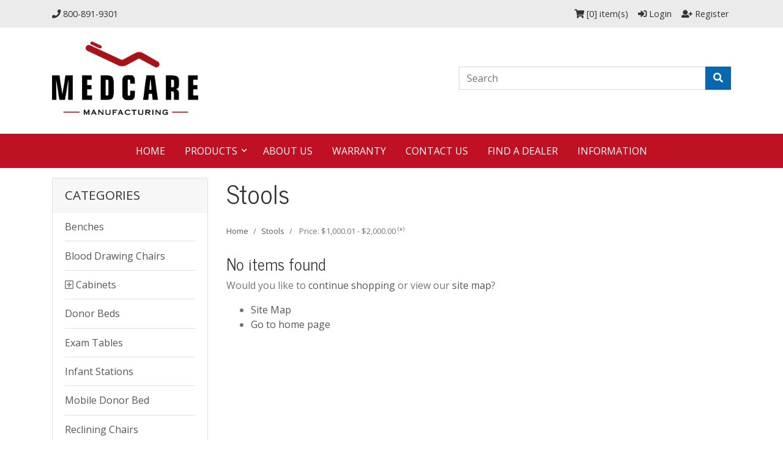

--- FILE ---
content_type: text/html; charset=UTF-8
request_url: https://www.medcaremfg.com/index.php?p=catalog&mode=catalog&CatalogSetPriceRange=2&parent=3
body_size: 19804
content:
<!DOCTYPE html>
<html lang="en">
<head>
<title>Stools: Medcare Mfg | Medical Furniture and Healthcare Supplie</title>
<base href="https://www.medcaremfg.com/">
<script>
var site_https_url = "https://www.medcaremfg.com/index.php?";
var CartDeleteItemUrl = 'https://www.medcaremfg.com/index.php?oa=RemoveItem';
var CartEmptyUrl = 'https://www.medcaremfg.com/index.php?oa=ClearItems';
var orderItemsCount = 0;
var ClearCartOnLogout = false;
var urlLogout = "https://www.medcaremfg.com/index.php?ua=user_logout";
var USER_DELETE_ADDRESS = "DeleteShippingAddress";
var USER_DELETE_PAYMENT_PROFILE = "DeletePaymentProfile";
var productMayBeAdded = true;
var designMode = false;
var facebookAccountLogin = false;
var facebookAppId = null;
var auth_ok = false;
var login_ok = false;
</script>




<script src="content/vendors/jquery/jquery-3.3.1.min.js?390r2(customcart,upgradesdisabled)=1" ></script>
<script src="content/vendors/jquery/jquery-migrate/jquery-migrate-3.0.1.min.js?390r2(customcart,upgradesdisabled)=1" ></script>
<script src="content/vendors/bootstrap-4.1/js/bootstrap.bundle.min.js?390r2(customcart,upgradesdisabled)=1" ></script>
<script src="content/vendors/bootstrap-notify/bootstrap-notify.min.js?390r2(customcart,upgradesdisabled)=1" ></script>
<script src="content/vendors/swiper-4.3.5/js/swiper.min.js?390r2(customcart,upgradesdisabled)=1" ></script>
<script src="content/vendors/jsmaps/jsmaps-libs.js?390r2(customcart,upgradesdisabled)=1" ></script>
<script src="content/vendors/jsmaps/jsmaps-panzoom.js?390r2(customcart,upgradesdisabled)=1" ></script>
<script src="content/vendors/jsmaps/jsmaps.js?390r2(customcart,upgradesdisabled)=1" ></script>
<script src="content/vendors/jsmaps/usaTerritories.js?390r2(customcart,upgradesdisabled)=1" ></script>
<script src="content/vendors/jsmaps/northAmerica.js?390r2(customcart,upgradesdisabled)=1" ></script>
<meta name="viewport" content="width=device-width, initial-scale=1, maximum-scale=1">

<meta http-equiv="Content-Type" content="text/html; charset=UTF-8" />
<meta name="description" content="" />
<meta http-equiv="X-UA-Compatible" content="IE=edge" />
<meta name="ddm-lang" content="english" />
<meta name="ddm-page" content="catalog" />



<link href="content/vendors/swiper-4.3.5/css/swiper.min.css?390r2(customcart,upgradesdisabled)=1" rel="stylesheet" type="text/css" />
<link href="content/vendors/bootstrap-4.1/css/bootstrap.min.css?390r2(customcart,upgradesdisabled)=1" rel="stylesheet" type="text/css" />
<link href="content/vendors/font-awesome-pro-5.0.9/css/fontawesome-all.min.css?390r2(customcart,upgradesdisabled)=1" rel="stylesheet" type="text/css" />
<link href="content/vendors/jsmaps/jsmaps.css?390r2(customcart,upgradesdisabled)=1" rel="stylesheet" type="text/css" />
<link href="content/vendors/bootstrap-tree/tree.css?390r2(customcart,upgradesdisabled)=1" rel="stylesheet" type="text/css" />
<link href="content/cache/skins/published/Electronics/20190705/styles/all.css?20191028&amp;390r2(customcart,upgradesdisabled)=1" rel="stylesheet" type="text/css" id="css-all" />
<link rel="canonical" href="https://www.medcaremfg.com/stools/">
<script src="content/vendors/bootstrap-tree/tree.js?390r2(customcart,upgradesdisabled)=1" ></script>
<script src="content/vendors/jquery/cookies/cookies.js?390r2(customcart,upgradesdisabled)=1" ></script>
<script src="content/vendors/md5/md5-min.js?390r2(customcart,upgradesdisabled)=1" ></script>
<script src="content/vendors/json/json2-min.js?390r2(customcart,upgradesdisabled)=1" ></script>
<script src="content/vendors/jquery/complexify/jquery.complexify.banlist.js?390r2(customcart,upgradesdisabled)=1" ></script>
<script src="content/vendors/jquery/complexify/jquery.complexify.js?390r2(customcart,upgradesdisabled)=1" ></script>
<script src="content/cache/skins/published/Electronics/20190705/javascript/function.js?390r2(customcart,upgradesdisabled)=1" ></script>
<script src="content/cache/skins/published/Electronics/20190705/javascript/base.js?390r2(customcart,upgradesdisabled)=1" ></script>
<script src="content/cache/skins/published/Electronics/20190705/javascript/products.js?20191018&390r2(customcart,upgradesdisabled)=1" ></script>
<script src="content/cache/skins/published/Electronics/20190705/javascript/theme.js?390r2(customcart,upgradesdisabled)=1" ></script>
<script src="content/cache/skins/published/Electronics/20190705/javascript/search.js?390r2(customcart,upgradesdisabled)=1" ></script>

<script src="content/cache/languages/english.js?24c9420181e39c4d19c5a450aa669567" ></script>
</head>
<body id="page-catalog" class="page page-catalog">
<div id="site-container" class="site-container">
<header class="mb-0">
<div class="container-top-bar">
<div id="top-bar" class="layout-zone-top-bar py-2 container">
<div class="row">
<div class="col col-md-6 align-self-center">
<p class="m-0 topbar_text">
<a href="tel:800-891-9301">
<i class="fas fa-phone"></i>
<span class="d-none d-lg-inline">800-891-9301</span>
</a>
</p>
</div>
<div class="col col-md-6 align-self-center">
<ul class="nav justify-content-end order-cart-wrapper">
<li class="nav-item">
<a class="cart-link" href="https://www.medcaremfg.com/index.php?p=cart">
<i class="fas fa-shopping-cart " title="My Cart"></i>
<span class="d-none d-lg-inline">[0]</span>
<span class="d-none d-lg-inline">item(s)</span>
</a>
</li>
<ul class="nav justify-content-end align-items-center account-nav">
<li class="ml-2 nav-item d-none d-lg-inline">
<a class="nav-link" href="https://www.medcaremfg.com/index.php?p=login">
<i class="fas fa-sign-in-alt"></i>
<span>Login</span>
</a>
</li>
<li class="ml-2 nav-item d-none d-lg-inline">
<a class="nav-link" href="https://www.medcaremfg.com/index.php?p=signup">
<i class="fas fa-user-plus"></i>
<span>Register</span>
</a>
</li>
</ul>
<li class="nav-item d-block d-lg-none">
<div class="dropdown account-menu-wrap ml-3">
<a class="dropdown-toggle" id="account-menu-btn" href="#" data-toggle="dropdown" aria-haspopup="true" aria-expanded="false">
<i class="fa fa-user-circle fa-lg"></i>
</a>
<div class="dropdown-menu dropdown-menu-right" aria-labelledby="account-menu-btn">
<a class="dropdown-item" href="https://www.medcaremfg.com/index.php?p=login">Login</a>
<a class="dropdown-item" href="https://www.medcaremfg.com/index.php?p=signup">Register</a>
</div>
</div>
</li>
</ul>
</div>
</div>
</div></div>
<div class="container-header container pb-2">
<div id="header" class="layout-zone-header">
<div class="row">
<div class="col">
<div class="my-2 text-center text-md-left">
<a class="navbar-brand" href="index.php?p=home">
<img class="image-logo img-fluid" src="content/cache/skins/published/Electronics/20190705/images/logo.png" alt="">
</a>
</div>
</div>
<div class="col-12 col-md-5 align-self-center">
<form action="https://www.medcaremfg.com/index.php?" method="get">
<input type="hidden" name="p" value="catalog">
<input type="hidden" name="mode" value="search">
<input type="hidden" name="search_nonce" value="86c8f806e0bce1ed1a4b28a5a07e4b9e" />
<div class="input-group">
<input type="text" class="form-control" name="search_str" placeholder="Search" value="">
<span class="input-group-append">
<button class="btn btn-primary"><i class="fa fa-search"></i></button>
</span>
</div>
</form>
</div>
</div>
</div></div>
<div class="container-navigation ">
<div id="navigation" class="layout-zone-navigation container-fluid">
<nav class="navbar navbar-expand-lg">
<button class="navbar-toggler" type="button" data-toggle="collapse" data-target="#navbar-navigation" aria-controls="navbar-navigation" aria-expanded="false" aria-label="Toggle navigation">
<i class="fa fa-bars"></i>
</button>
<div class="cart-mobile">
<a class="nav-link" href="https://www.medcaremfg.com/index.php?p=cart">
<i class="fa fa-shopping-cart" title="My Cart"></i>
<span class="item-count primary-element">0</span>
</a>
</div>
<div class="collapse navbar-collapse nav-menu" id="navbar-navigation">
<ul class="navbar-nav flex-wrap w-100 main-nav justify-content-center word-break">
<li class="nav-item"><a class="nav-link" href="index.php?p=home">Home</a></li>
<li class="nav-item dropdown ">
<a class="nav-link dropdown-toggle" href="#" id="nav-top-menu-link-0" data-toggle="dropdown" aria-haspopup="true" aria-expanded="false">
Products
</a>
<ul class="multi-level dropdown-menu" aria-labelledby="nav-top-menu-link-0" role="menu">
<li class="dropdown-item ">
<a class="" href="https://www.medcaremfg.com/benches/">Benches</a>
</li>
<li class="dropdown-item ">
<a class="" href="https://www.medcaremfg.com/blood-drawing-chairs/">Blood Drawing Chairs</a>
</li>
<li class="dropdown-submenu dropdown">
<a class="dropdown-item dropdown-toggle" href="https://www.medcaremfg.com/cabinets/" id="nav-top-menu-link-6" data-toggle="dropdown" aria-haspopup="true" aria-expanded="false">
Cabinets
</a>
<ul class="dropdown-menu" aria-labelledby="nav-top-menu-link-6" role="menu">
<li class="dropdown-item">
<a href="https://www.medcaremfg.com/cabinets/">All Cabinets</a>
</li>
<li class="dropdown-divider"></li>

<li class="dropdown-item ">
<a class="" href="https://www.medcaremfg.com/free-standing-cabinets/">Free-Standing Cabinets</a>
</li>
<li class="dropdown-item ">
<a class="" href="https://www.medcaremfg.com/supply-cabinet/">Supply Cabinet</a>
</li>

</ul>
</li>
<li class="dropdown-item ">
<a class="" href="https://www.medcaremfg.com/donor-beds/">Donor Beds</a>
</li>
<li class="dropdown-item ">
<a class="" href="https://www.medcaremfg.com/exam-tables/">Exam Tables</a>
</li>
<li class="dropdown-item ">
<a class="" href="https://www.medcaremfg.com/infant-stations/">Infant Stations</a>
</li>
<li class="dropdown-item ">
<a class="" href="https://www.medcaremfg.com/mobile-donor-bed/">Mobile Donor Bed</a>
</li>
<li class="dropdown-item ">
<a class="" href="https://www.medcaremfg.com/reclining-chairs/">Reclining Chairs</a>
</li>
<li class="dropdown-item ">
<a class="" href="https://www.medcaremfg.com/stepstools/">Stepstools</a>
</li>
<li class="dropdown-item active">
<a class="" href="https://www.medcaremfg.com/stools/">Stools</a>
</li>
<li class="dropdown-item ">
<a class="" href="https://www.medcaremfg.com/supply-carts/">Supply Carts</a>
</li>
<li class="dropdown-item ">
<a class="" href="https://www.medcaremfg.com/wheelchair-station/">Wheelchair Station</a>
</li>

</ul>
</li>
<li class="nav-item"><a class="nav-link" href="https://www.medcaremfg.com/about-us">About Us</a></li>
<li class="nav-item"><a class="nav-link" href="https://www.medcaremfg.com/warranty">Warranty</a></li>
<li class="nav-item"><a class="nav-link" href="https://www.medcaremfg.com/contact-us">Contact Us</a></li>
<li class="nav-item"><a class="nav-link" href="https://www.medcaremfg.com/index.php?p=dealers" title="Find a dealer">Find a dealer</a></li>
<li class="nav-item"><a class="nav-link" href="https://www.medcaremfg.com/information" title="Information">Information</a></li>
</ul>
</div>
</nav>
</div></div>
</header>
<div class="container-main container">
<div id="main" class="layout-zone-main">
<div class="row py-3">
<div id="left" class="col-12 col-lg-3"><div class="panel panel-catalog-categories card mb-3">
<div class="card-header">Categories</div>
<div class="card-body">
<ul class="tree">
<li class="tree-item tree-item-level-1" >
<a href="https://www.medcaremfg.com/benches/" class="">Benches</a>
</li>
<li class="tree-item tree-item-level-1" >
<a href="https://www.medcaremfg.com/blood-drawing-chairs/" class="">Blood Drawing Chairs</a>
</li>
<li class="tree-item tree-item-level-1" >
<a href="https://www.medcaremfg.com/cabinets/" class=" parent">Cabinets</a>
<ul>

<li class="tree-item tree-item-level-2" style="display:none">
<a href="https://www.medcaremfg.com/free-standing-cabinets/" class="">Free-Standing Cabinets</a>
</li>
<li class="tree-item tree-item-level-2" style="display:none">
<a href="https://www.medcaremfg.com/supply-cabinet/" class="">Supply Cabinet</a>
</li>

</ul>
</li>
<li class="tree-item tree-item-level-1" >
<a href="https://www.medcaremfg.com/donor-beds/" class="">Donor Beds</a>
</li>
<li class="tree-item tree-item-level-1" >
<a href="https://www.medcaremfg.com/exam-tables/" class="">Exam Tables</a>
</li>
<li class="tree-item tree-item-level-1" >
<a href="https://www.medcaremfg.com/infant-stations/" class="">Infant Stations</a>
</li>
<li class="tree-item tree-item-level-1" >
<a href="https://www.medcaremfg.com/mobile-donor-bed/" class="">Mobile Donor Bed</a>
</li>
<li class="tree-item tree-item-level-1" >
<a href="https://www.medcaremfg.com/reclining-chairs/" class="">Reclining Chairs</a>
</li>
<li class="tree-item tree-item-level-1" >
<a href="https://www.medcaremfg.com/stepstools/" class="">Stepstools</a>
</li>
<li class="tree-item active tree-item-level-1" >
<a href="https://www.medcaremfg.com/stools/" class="">Stools</a>
</li>
<li class="tree-item tree-item-level-1" >
<a href="https://www.medcaremfg.com/supply-carts/" class="">Supply Carts</a>
</li>
<li class="tree-item tree-item-level-1" >
<a href="https://www.medcaremfg.com/wheelchair-station/" class="">Wheelchair Station</a>
</li>

</ul>
</div>
</div>
<div class="panel panel-catalog-products-filters price-filters card mb-3">
<div class="card-header">
Price Filter
<div class="float-right">
<small>
<a class="text-muted" href="https://www.medcaremfg.com/index.php?p=catalog&amp;mode=catalog&amp;CatalogSetPriceRange=0&amp;parent=3">
<i class="fa fa-undo"></i>
Cancel filter
</a>
</small>
</div>
</div>
<div class="card-body">
<ul class="list-unstyled mb-0 clearfix">
<li>
<a href="https://www.medcaremfg.com/index.php?p=catalog&amp;mode=catalog&amp;CatalogSetPriceRange=1&amp;parent=3">
$0.00 - $1,000.00
</a>
</li>
<li>
<a href="https://www.medcaremfg.com/index.php?p=catalog&amp;mode=catalog&amp;CatalogSetPriceRange=2&amp;parent=3">
<strong>$1,000.01 - $2,000.00</strong>
</a>
</li>
<li>
<a href="https://www.medcaremfg.com/index.php?p=catalog&amp;mode=catalog&amp;CatalogSetPriceRange=3&amp;parent=3">
$2,000.01 - $3,000.00
</a>
</li>
<li>
<a href="https://www.medcaremfg.com/index.php?p=catalog&amp;mode=catalog&amp;CatalogSetPriceRange=4&amp;parent=3">
$3,000.01 - $10,000.00
</a>
</li>
</ul>
</div>
</div></div>
<div id="left-mobile" class="col-12 col-lg-3">
<a href=# class="mob-categories-button text-center">
<div class="button-title">Categories</div>
<div class="arrow down"></div>
</a>
<div class="mobile-categories-list panel panel-catalog-categories card mb-3">
<div class="card-body">
<ul class="tree">
<li class="tree-item tree-item-level-1" >
<a href="https://www.medcaremfg.com/benches/" class="">Benches</a>
</li>
<li class="tree-item tree-item-level-1" >
<a href="https://www.medcaremfg.com/blood-drawing-chairs/" class="">Blood Drawing Chairs</a>
</li>
<li class="tree-item tree-item-level-1" >
<a href="https://www.medcaremfg.com/cabinets/" class=" parent">Cabinets</a>
<ul>

<li class="tree-item tree-item-level-2" style="display:none">
<a href="https://www.medcaremfg.com/free-standing-cabinets/" class="">Free-Standing Cabinets</a>
</li>
<li class="tree-item tree-item-level-2" style="display:none">
<a href="https://www.medcaremfg.com/supply-cabinet/" class="">Supply Cabinet</a>
</li>

</ul>
</li>
<li class="tree-item tree-item-level-1" >
<a href="https://www.medcaremfg.com/donor-beds/" class="">Donor Beds</a>
</li>
<li class="tree-item tree-item-level-1" >
<a href="https://www.medcaremfg.com/exam-tables/" class="">Exam Tables</a>
</li>
<li class="tree-item tree-item-level-1" >
<a href="https://www.medcaremfg.com/infant-stations/" class="">Infant Stations</a>
</li>
<li class="tree-item tree-item-level-1" >
<a href="https://www.medcaremfg.com/mobile-donor-bed/" class="">Mobile Donor Bed</a>
</li>
<li class="tree-item tree-item-level-1" >
<a href="https://www.medcaremfg.com/reclining-chairs/" class="">Reclining Chairs</a>
</li>
<li class="tree-item tree-item-level-1" >
<a href="https://www.medcaremfg.com/stepstools/" class="">Stepstools</a>
</li>
<li class="tree-item active tree-item-level-1" >
<a href="https://www.medcaremfg.com/stools/" class="">Stools</a>
</li>
<li class="tree-item tree-item-level-1" >
<a href="https://www.medcaremfg.com/supply-carts/" class="">Supply Carts</a>
</li>
<li class="tree-item tree-item-level-1" >
<a href="https://www.medcaremfg.com/wheelchair-station/" class="">Wheelchair Station</a>
</li>

<li class="tree-item tree-item-level-1"><a href="http://www.medcaremfg.com/index.php?p=gift_certificate">Gift Certificates</a></li>
</ul>
</div>
</div>
</div>
<div id="content" class="col order-1">
<div class="page-catalog-catalog page-catalog-category-3 page-catalog-category-level-1">
<h1 class="my-3 mt-lg-0 word-break">Stools</h1>
<nav aria-label="breadcrumb" class="catalog-bread-crumbs">
<ol class="breadcrumb px-0">
<li class="breadcrumb-item small"><a href="index.php?p=home">Home</a></li>
<li class="breadcrumb-item small"><a href="https://www.medcaremfg.com/stools/">Stools</a></li>
<li class="breadcrumb-item small">
Price: $1,000.01 - $2,000.00
<sup>(<a href="https://www.medcaremfg.com/index.php?p=catalog&amp;mode=catalog&amp;CatalogSetPriceRange=0&amp;parent=3" title="Cancel filter">x</a>)</sup>
</li>
</ol>
</nav><div>
<h3>No items found</h3>
<p>Would you like to <a href="index.php?p=home">continue shopping</a> or view our  <a href="index.php?p=site_map">site map</a>?</p>
<ul>
<li><a href="https://www.medcaremfg.com/index.php?p=site_map">Site Map</a></li>
<li><a href="https://www.medcaremfg.com/index.php?">Go to home page</a></li>
</ul>
</div>
</div></div>
</div>
</div>
</div>
<footer>
<div class="container-footer">
<div id="footer" class="layout-zone-footer py-5 container">
<div class="row">
<div class="col-12 col-md-4 mb-3 text-center text-md-left">
<h4 class="mb-3 footer-title">Information</h4>
<ul class="nav flex-column">
<li class="nav-item"><a class="nav-link" href="index.php?p=home">Home</a></li>
<li class="nav-item"><a class="nav-link" href="https://www.medcaremfg.com/site_map">Site Map</a></li>
<li class="nav-item"><a class="nav-link" href="http://www.medcaremfg.com/index.php?p=gift_certificate">Gift Certificates</a></li><li class="nav-item"><a class="nav-link" href="https://www.medcaremfg.com/testimonials">Testimonials</a></li></ul>
</div>
<div class="col-12 col-md-4 mb-3 text-center text-md-left">
<h4 class="mb-3 footer-title">Support</h4>
<ul class="nav flex-column">
<li class="nav-item"><a class="nav-link" href="https://www.medcaremfg.com/about-us">About Us</a></li>
<li class="nav-item"><a class="nav-link" href="https://www.medcaremfg.com/terms-and-conditions">Terms and Conditions</a></li>
<li class="nav-item"><a class="nav-link" href="https://www.medcaremfg.com/contact-us">Contact Us</a></li>
</ul>
</div>
<div class="col-12 col-md-4 mb-3 text-center text-md-left justify-content-center justify-content-md-start">
<h4 class="mb-3 footer-title">Address</h4>
<ul class="nav flex-column">
<li class="nav-item store-address">
<i class="fas fa-home fa-fw mr-2 mt-1"></i>
<span>
3939 Forsyth Road, Winter Park, US, 32792
</span>
</li>
<li class="nav-item">
<a class="nav-link" href="tel:800-891-9301">
<i class="fas fa-mobile-alt fa-fw mr-1"></i> <span>800-891-9301</span>
</a>
</li>
<li class="nav-item">
<a class="nav-link" href="tel:sales@medcaremfg.com">
<i class="fas fa-envelope fa-fw mr-1"></i> <span>sales@medcaremfg.com</span>
</a>
</li>
</ul>
</div>
</div>
</div>
</div>
<div class="container-sub-footer-wrapper">
<div class="container-sub-footer container">
<div id="sub-footer" class="layout-zone-sub-footer py-3">
<p class="my-2">Copyright © 2020 Med Care Mfg. All Rights Reserved. </p>
<img class="img-fluid my-2" src="content/cache/skins/published/Electronics/20190705/images/payment-methods.png" alt="">
</div></div>
</div>
</footer>
</div>
<div id="fb-root"></div>
</body>
</html>

--- FILE ---
content_type: text/css
request_url: https://www.medcaremfg.com/content/vendors/jsmaps/jsmaps.css?390r2(customcart,upgradesdisabled)=1
body_size: 1555
content:
.jsmaps-wrapper {
  position: relative;
  margin: 0 auto;
  /* console */ }
  .jsmaps-wrapper .jsmaps-preloader {
    position: absolute;
    top: 50%;
    left: 50%;
    z-index: 999;
    -webkit-transform: translate(-50%, -50%);
    -moz-transform: translate(-50%, -50%);
    -ms-transform: translate(-50%, -50%);
    transform: translate(-50%, -50%);
    background: rgba(0, 0, 0, 0.5);
    color: #fff;
    padding: 16px 14px; }
  .jsmaps-wrapper .jsmaps {
    position: absolute;
    left: 0;
    top: 0; }
  .jsmaps-wrapper .jsmaps-text {
    float: left;
    overflow: visible;
    padding: 10px 10px 10px 30px;
    clear: both; }

    .jsmaps-wrapper .jsmaps-text > p {
      transition: all 0.3s ease-in-out;
    }
  .jsmaps-wrapper .jsmaps-tooltip {
    position: fixed;
    display: none;
    padding: 10px 15px;
    background: #f2f2f2;
    font-size: 14px;
    font-weight: bold;
    border: 1px solid #262626;
    border-radius: 4px;
    pointer-events: none;
    /* Opera 10.5, IE9, Saf5, Chrome, FF4, iOS 4, Android 2.1+ */
    /* useful if you don't want a bg color from leaking outside the border: */
    -moz-background-clip: padding;
    -webkit-background-clip: padding-box;
    background-clip: padding-box; }
  .jsmaps-wrapper .jsmaps-mouse-position,
  .jsmaps-wrapper .jsmaps-viewbox-data {
    position: absolute;
    top: 0;
    left: 0;
    background: #000;
    color: #fff;
    font-size: 14px;
    padding: 10px; }
  .jsmaps-wrapper .jsmaps-viewbox-data {
    left: auto;
    right: 0; }
  .jsmaps-wrapper .jsmaps-console {
    float: left;
    clear: both;
    display: none;
    position: absolute;
    top: 5px;
    left: 5px;
    z-index: 2; }
    .jsmaps-wrapper .jsmaps-console ul {
      padding: 0;
      margin: 0; }
      .jsmaps-wrapper .jsmaps-console ul li {
        list-style-type: none;
        float: left;
        cursor: pointer; }
        .jsmaps-wrapper .jsmaps-console ul li button {
          background: none;
          border: 0;
          position: relative;
          width: 30px;
          height: 30px;
          background: rgba(0, 0, 0, 0.5);
          border-radius: 4px;
          margin-right: 1px;
          cursor: pointer;
          opacity: 0.9;
          -webkit-transition: opacity 0.3s ease-in-out;
          -moz-transition: opacity 0.3s ease-in-out;
          -ms-transition: opacity 0.3s ease-in-out;
          -o-transition: opacity 0.3s ease-in-out;
          transition: opacity 0.3s ease-in-out; }
          .jsmaps-wrapper .jsmaps-console ul li button:hover {
            opacity: 1; }

.jsmaps-select {
  position: relative;
  display: none; }
  .jsmaps-select.all-devices {
    display: block; }
  @media (max-width: 767px) {
    .jsmaps-select.mobile {
      display: block; } 
      .jsmaps-wrapper .jsmaps-text {
        padding: 10px 0;
        }
        }
  @media (min-width: 768px) {
    .jsmaps-select.tablet {
      display: block; } }
  @media (min-width: 992px) {
    .jsmaps-select.tablet {
      display: none; } }
  @media (min-width: 992px) {
    .jsmaps-select.desktop {
      display: block; } }
  .jsmaps-select select {
    display: block;
    width: 100%;
    max-width: 100%;
    height: auto;
    margin-bottom: 20px;
    padding: 10px 40px 10px 13px !important;
    border: 1px solid #999;
    border-radius: 3px;
    appearance: none;
    -webkit-appearance: none;
    -moz-appearance: none;
    background: inherit;
    /* for IE and Edge */ }
    .jsmaps-select select::-ms-expand {
      display: none; }
    .jsmaps-select select option {
      padding: 4px; }
  .jsmaps-select .jsmaps-select-icon {
    position: absolute;
    top: 0;
    right: 0;
    width: 40px;
    height: 100%;
    border-left: 1px solid #999;
    pointer-events: none; }

[class*="jsmaps-icon"] {
  position: absolute;
  top: 50%;
  left: 50%;
  -webkit-transform: translate(-50%, -50%);
  -moz-transform: translate(-50%, -50%);
  -ms-transform: translate(-50%, -50%);
  transform: translate(-50%, -50%); }
  [class*="jsmaps-icon"]:before, [class*="jsmaps-icon"]:after {
    content: '';
    display: inline-block; }
  [class*="jsmaps-icon"].jsmaps-icon-chevron:before {
    width: 10px;
    height: 10px;
    border-top: 2px solid white;
    border-right: 2px solid white;
    -webkit-transform: translate(25%, 0) rotate(-135deg);
    -moz-transform: translate(25%, 0) rotate(-135deg);
    -ms-transform: translate(25%, 0) rotate(-135deg);
    transform: translate(25%, 0) rotate(-135deg); }
  [class*="jsmaps-icon"].jsmaps-icon-chevron.jsmaps-icon-chevron-right:before {
    -webkit-transform: translate(-25%, 0) rotate(45deg);
    -moz-transform: translate(-25%, 0) rotate(45deg);
    -ms-transform: translate(-25%, 0) rotate(45deg);
    transform: translate(-25%, 0) rotate(45deg); }
  [class*="jsmaps-icon"].jsmaps-icon-chevron.jsmaps-icon-chevron-up:before {
    -webkit-transform: translate(0, calc(25%)) rotate(-45deg);
    -moz-transform: translate(0, calc(25%)) rotate(-45deg);
    -ms-transform: translate(0, calc(25%)) rotate(-45deg);
    transform: translate(0, calc(25%)) rotate(-45deg); }
  [class*="jsmaps-icon"].jsmaps-icon-chevron.jsmaps-icon-chevron-down:before {
    -webkit-transform: translate(0, calc(-25%)) rotate(135deg);
    -moz-transform: translate(0, calc(-25%)) rotate(135deg);
    -ms-transform: translate(0, calc(-25%)) rotate(135deg);
    transform: translate(0, calc(-25%)) rotate(135deg); }
  [class*="jsmaps-icon"].jsmaps-icon-chevron.jsmaps-theme-light:before {
    border-color: #999999; }
  [class*="jsmaps-icon"].jsmaps-icon-plus {
    height: 12px;
    @-moz-document url-prefix() {
      margin-top: -1px; }
 }
    [class*="jsmaps-icon"].jsmaps-icon-plus:before, [class*="jsmaps-icon"].jsmaps-icon-plus:after {
      background: white; }
    [class*="jsmaps-icon"].jsmaps-icon-plus:before {
      width: 12px;
      height: 2px;
      -webkit-transform: translate(0, -5px);
      -moz-transform: translate(0, -5px);
      -ms-transform: translate(0, -5px);
      transform: translate(0, -5px); }
    [class*="jsmaps-icon"].jsmaps-icon-plus:after {
      width: 2px;
      height: 12px;
      -webkit-transform: translate(-7px, 0);
      -moz-transform: translate(-7px, 0);
      -ms-transform: translate(-7px, 0);
      transform: translate(-7px, 0); }
  [class*="jsmaps-icon"].jsmaps-icon-minus {
    height: 12px;
    @-moz-document url-prefix() {
      margin-top: -1px; }
 }
    [class*="jsmaps-icon"].jsmaps-icon-minus:before, [class*="jsmaps-icon"].jsmaps-icon-minus:after {
      background: white; }
    [class*="jsmaps-icon"].jsmaps-icon-minus:before {
      width: 12px;
      height: 2px;
      -webkit-transform: translate(0, -5px);
      -moz-transform: translate(0, -5px);
      -ms-transform: translate(0, -5px);
      transform: translate(0, -5px); }
    [class*="jsmaps-icon"].jsmaps-icon-minus:after {
      width: 2px;
      height: 12px;
      -webkit-transform: translate(-7px, 0);
      -moz-transform: translate(-7px, 0);
      -ms-transform: translate(-7px, 0);
      transform: translate(-7px, 0); }
    [class*="jsmaps-icon"].jsmaps-icon-minus:after {
      background: transparent; }
  [class*="jsmaps-icon"].jsmaps-icon-reset {
    width: 16px;
    height: 16px;
    border-radius: 50%;
    border: 2px solid white;
    border-left-color: transparent; }
    [class*="jsmaps-icon"].jsmaps-icon-reset:before {
      position: absolute;
      width: 0;
      height: 0;
      left: -6.5px;
      bottom: 0;
      border-width: 5px;
      border-style: solid;
      border-top-color: white;
      border-right-color: transparent;
      border-left-color: transparent;
      border-bottom-color: transparent;
      -webkit-transform: rotate(135deg);
      -moz-transform: rotate(135deg);
      -ms-transform: rotate(135deg);
      transform: rotate(135deg); }


--- FILE ---
content_type: text/css
request_url: https://www.medcaremfg.com/content/vendors/bootstrap-tree/tree.css?390r2(customcart,upgradesdisabled)=1
body_size: 416
content:
.tree, .tree ul {
	margin:0;
	padding:0;
	list-style:none
}

.tree ul {
	margin-left:.4rem;
	position:relative
}

.tree ul:before {
	content:"";
	display:block;
	width:0;
	position:absolute;
	top:0;
	bottom:0;
	left:0;
	border-left:1px solid rgba(0,0,0,.5);
}

.tree li > ul li {
	margin:0;
	padding:0 0 0 12px;
	line-height:1.5rem;
	font-weight:400;
	position:relative
}

.tree ul li:before {
	content:"";
	display:block;
	width:10px;
	height:0;
	border-top:1px solid rgba(0,0,0,.5);
	margin-top:-1px;
	position:absolute;
	top:0.75rem;
	left:0
}

.tree ul li:last-child:before {
	background:#fff;
	height:auto;
	top:0.75rem;
	bottom:0
}

.tree .indicator {
	margin-right:0px;
	cursor: pointer;
	color: rgba(0,0,0,.5);
}

.tree li a {
	text-decoration: none;
}

.tree li button, .tree li button:active, .tree li button:focus {
	text-decoration: none;
	border:none;
	background:transparent;
	margin:0px 0px 0px 0px;
	padding:0px 0px 0px 0px;
	outline: 0;
}

.tree .active {
	font-weight: bold;
}

--- FILE ---
content_type: text/css
request_url: https://www.medcaremfg.com/content/cache/skins/published/Electronics/20190705/styles/all.css?20191028&390r2(customcart,upgradesdisabled)=1
body_size: 5995
content:
@import url('https://fonts.googleapis.com/css?family=News+Cycle');
@import url('https://fonts.googleapis.com/css?family=Montserrat');
@import url('https://fonts.googleapis.com/css?family=Open+Sans');
@import url('https://fonts.googleapis.com/css?family=Lato');
a{color:#001b5f}h1{font-size:1.75rem}h2{font-size:1.625rem}h3{font-size:1.5rem}h4{font-size:1.375rem}h5{font-size:1.250rem}h6{font-size:1.125rem}.nav-link-social{font-size:1rem}.home-products-container,.h-0{min-height:0;height:0} .c-mxw-350{max-width:350px} .form-group{margin-bottom:0.75rem} .image-logo{max-width:350px;max-height:120px; margin-top:10px;margin-bottom:10px} .nav-menu .dropdown-divider{margin:.2rem 0}.predictive-search-results{z-index:10}.predictive-search-results ul{max-height:540px;overflow-y:auto}.predictive-search-results .inner-div{padding:.5rem;background:white;border:1px solid rgba(0,0,0,.125);border-radius:5px}.predictive-search-results .list-group-item{border-right:none;border-left:none}.predictive-search-results .list-group-item:first-child{border-top:none}.predictive-search-results .list-group-item:last-child{border-bottom:none}.predictive-search-results ul::-webkit-scrollbar-track{-webkit-box-shadow:inset 0 0 6px rgba(255,255,255,0);background-color:#F5F5F5}.predictive-search-results ul::-webkit-scrollbar{width:7px;background-color:#F5F5F5}.predictive-search-results ul::-webkit-scrollbar-thumb{background-color:#AAAAAA;background-image:-webkit-linear-gradient(45deg,rgba(255,255,255,0.25) 25%,transparent 25%,transparent 50%,rgba(255,255,255,0.25) 50%,rgba(255,255,255,0.25) 75%,transparent 75%,transparent)}.predictive-search-results ul .list-group-item:first-child,.predictive-search-results ul .list-group-item:last-child{border-radius:0}.dropdown-submenu .dropdown-toggle::after{position:absolute;right:10px;top:35%;display:inline-block;width:0;height:0;margin-left:.255em;vertical-align:.255em;content:"";border-top:.3em solid transparent;border-bottom:.3em solid transparent;border-left:.3em solid}.cart-mobile{display:none}.cart-link{display:block}.navbar-toggler-icon i{vertical-align:sub} .breadcrumb{background-color:transparent} .rating{min-width:90px;display:inline-block}.rating-wrap{position:relative;display:inline-block}.rating-bg{display:inline-block;color:silver}.rating-shine{display:block;position:absolute;top:0px;left:0px;float:left;overflow:hidden;white-space:nowrap;color:gold} .product .product-image .product-out-of-stock-badge{top:50%;left:50%;transform:translate(-50%,-50%);display:flex;justify-content:center;align-items:center;width:100%;height:100%;background:rgba(255,255,255,0.6);z-index:99}.product .product-hot-deal{top:0px;left:0px}.product .product-sale{right:0px;top:0px}.product .image-product-sale,.product .image-hot-deal{max-width:60px}.view-product .image-product-out-of-stock{max-width:150px}.product .badge-product-savings{right:15px;top:0px;background-color:#6a6a6a;color:#fff;text-align:center;line-height:1.2;font-size:.75rem;padding:5px 8px 0}.product .badge-product-savings:before,.product .badge-product-savings:after{content:"";width:0;height:0;position:absolute;bottom:-15px}.product .badge-product-savings:before{border-right:2rem solid transparent!important;border-left:0rem solid transparent!important;border-top:1rem solid #6a6a6a;left:0}.product .badge-product-savings:after{border-right:0rem solid transparent!important;border-left:2rem solid transparent!important;border-top:1rem solid #6a6a6a;right:0}.product .product-title,.product .product-id{word-wrap:break-word}.word-break{word-break:break-word}.product .product-price .product-price-final{font-size:1.5rem;line-height:1.5rem}.product .product-quantity{background-color:white !important} .list-products.list-products-grid .product .product-price,.list-products.list-products-slider .product .product-price{height:3rem;max-height:3.5rem}.list-products.list-products-grid .product .product-add .input-group,.list-products.list-products-slider .product .product-add .input-group{min-width:80px;max-width:110px;width:41%}.list-products .product .product-image{position:relative;min-height:263px}.list-products.list-products-grid .product .product-image img.image-product{width:100%}.list-products-grid .product-overview,.list-products-slider .product-overview,.product-overview.catalog-product-overview{display:block;overflow:hidden;max-height:95px;text-overflow:ellipsis;word-wrap:break-word;line-height:1.5}.list-products .product-action .input-group-quantity,.list-products .product-action .button-add-to-cart{max-width:200px}.view-product .product-hot-deal{top:0.5rem;left:1.5rem;z-index:99}.view-product .product-sale{top:0.5rem;right:1.5rem;z-index:99}.view-product .product-out-of-stock-badge{right:0px;opacity:0.5;z-index:1}.view-product .product-image{height:400px}.view-product .product-image img{max-height:100%;max-width:100%}.view-product .carousel-control-prev,.view-product .carousel-control-next{color:red;width:10%}.view-product .product-image-thumb{cursor:pointer} .page-account .account-card{display:-webkit-flex;display:-ms-flexbox;display:flex}.page-account .account-card .card-body{font-size:1.25rem}.page-order .order-card{display:-webkit-flex;display:-ms-flexbox;display:flex}.page-recurring-profile .recurring-profile-card{display:-webkit-flex;display:-ms-flexbox;display:flex} .page-orders .table th,.page-orders .table td{min-width:130px} .testimonials-overall-value,.testimonials-average-value{font-size:1.25rem;font-weight:600;font-style:italic} .page-opc .opc-shipment .form-check{margin-top:0.5rem!important}.page-opc .opc-shipment .form-check:last-child{margin-bottom:0rem!important}#opc-shipping-split-items .card{margin-top:15px} #pikfly-button{position:fixed;right:15%;bottom:0;display:flex;flex-direction:column;background-color:white;padding:10px;text-align:center;color:#009053;-webkit-box-shadow:0px -4px 15px 2px rgba(230,230,230,1);-moz-box-shadow:0px -4px 15px 2px rgba(230,230,230,1);box-shadow:0px -4px 15px 2px rgba(230,230,230,1);z-index:1049}#pikfly-button .close-btn{position:absolute;right:10px;top:5px}.pikfly-available{color:#009053;text-decoration:underline;font-weight:bold} .store-closed{display:flex;justify-content:center;align-items:center;flex-direction:column;background-color:#f4f5f7} .swiper-button-next.swiper-button-disabled,.swiper-button-prev.swiper-button-disabled{opacity:0}.swiper-button-prev,.swiper-button-next{background-image:none;font-size:3rem;line-height:1;width:auto;height:auto;top:48%} .predictive-search-results ul li.selected{background:#eaeaea}.predictive-search-results ul li.disabled,.predictive-search-results ul li.disabled a,.predictive-search-results ul li.disabled a:hover{text-decoration:none;color:#cccccc;cursor:default} #page-invoice .order-logo-image{display:none} @media ( max-width:991.98px ){.nav-menu li{padding:0}.nav-menu a{padding:5px 10px;display:block;border-bottom:1px solid #e1e5e8}.nav-menu .dropdown-divider{margin:0;border:none}.nav-menu .dropdown-menu{background:transparent;border:0;padding:0}.nav-menu .dropdown .dropdown-toggle:after{content:'+';border:none;width:30px;height:30px;position:absolute;right:0;top:0;display:flex;justify-content:center;align-items:center}.nav-menu .dropdown.show > .dropdown-toggle:after{content:'-'}.dropdown-menu{border:none;background:transparent;border-radius:0;padding:0}.cart-mobile{display:block}.cart-mobile .nav-link{position:relative;font-size:1.25rem;margin-top:-2px}.cart-mobile .item-count{height:1rem;min-width:1rem;border-radius:50%;position:absolute;right:8px;bottom:7px;font-size:.75rem;text-align:center;line-height:1;padding:2px}.cart-link{display:none}#opc-invoice.card{margin-top:20px}}@media ( max-width:768px){.cart-table .row > div{padding:0 5px}.cart-table{font-size:14px}.cart-table .input-quantity{font-size:14px;padding:.25rem}.cart-item-quantity .split-shipping-quantity{width:auto;padding:0 5px}}@media (max-width:540px){#opc-shipping-split-items .cart-item-remove{padding:0;margin-left:-5px;text-align:center}}@media (max-width:420px){.cart-item-quantity{padding-left:5px}.cart-item-quantity .split-shipping-quantity{padding:0}}@media ( min-width:991.99px ){.container-main{min-height:400px}.home-products-container,.h-0{min-height:0;height:0}}@media print{#page-invoice header,#page-invoice .container-newsletters,#page-invoice footer,#page-invoice .print-hidden{display:none}#page-invoice .container-main,#page-invoice .order-logo-image{display:block}} .btn-primary.focus,.btn-primary:focus,.btn-primary:active,.btn-secondary.focus,.btn-secondary:focus,.btn-secondary:active,.form-control:focus,.page-link:focus{box-shadow:none !important}.form-control{border-radius:0px}.btn-primary,.btn-primary:hover,.btn-primary.disabled,.btn-primary:disabled,.btn-primary:not(:disabled):not(.disabled):active,.btn-secondary,.btn-dealer,.btn-secondary:hover,.btn-secondary:not(:disabled):not(.disabled):active,.page-item.active .page-link{border-color:transparent}.btn-dealer{background-color:#BF1123;color:#fff;transition:all 0.2s ease-out}.btn-dealer:hover{background-color:#C91528}.input-group > .input-group-append > .btn{border-radius:0px}.dropdown-item:focus,.dropdown-item:hover,.dropdown-item.active,.dropdown-item:active{outline:none}.dropdown-toggle::after{content:'\f078';font-family:Font Awesome\ 5 Pro;border:none;font-size:10px;width:0.313em;height:0.625em;font-weight:bold}.panel-catalog-categories .card-header{font-size:1.3rem;text-transform:uppercase;color:#2d353e}.panel-catalog-categories .card-body{padding-top:0;padding-bottom:0}.tree-item{margin-top:.7rem!important;margin-bottom:.7rem!important;padding-bottom:.7rem!important;border-bottom:1px solid #DFDFDF!important}.tree-item:last-child{border-bottom:0px}.home-header{text-align:center;text-transform:uppercase;margin-bottom:3rem;font-weight:700;letter-spacing:3px}.page-home .catalog-product{border-bottom:none !important} .layout-zone-header .navbar-brand{margin-right:0}.order-cart-wrapper .dropdown-toggle:after{display:none}.order-cart-wrapper .cart-link{position:relative}.cart-mobile .item-count{right:5px;bottom:5px;font-size:0.75rem;height:1.2rem;min-width:1.2rem;border:1px solid white !important}#account-menu-btn{cursor:pointer}.nav-link{outline:none!important}.account-nav .nav-link,.order-cart-wrapper .cart-link{padding:.25rem;font-weight:300;font-size:0.9rem} .layout-zone-navigation .navbar{padding:.25rem;padding-top:0px;padding-bottom:0px}.navbar-nav .nav-item{}.navbar-nav .nav-item > a{padding:1rem;padding-left:1rem!important;padding-right:1rem!important;position:relative;z-index:1;text-transform:uppercase;background-color:transparent!important}.navbar-nav .nav-item > a:hover{background-color:transparent!important}.layout-zone-navigation .navbar-nav .nav-item > a:before{position:absolute;left:0px;right:0px;top:0px;height:0;z-index:-1;background:#2d353e;content:"";-webkit-transition:.3s ease-in-out;-moz-transition:.3s ease-in-out;-ms-transition:.3s ease-in-out;-o-transition:.3s ease-in-out;transition:.3s ease-in-out}.layout-zone-navigation .navbar-nav .nav-item > a:hover:before{height:100%;color:#fff} .container-slider{padding:0}.slide-image{min-height:450px;background-position:center;background-size:cover;background-repeat:no-repeat}.slide-text-container{position:relative;display:flex;height:100%;width:100%;margin:0 auto;min-height:inherit;padding:0}.slide-text-wrapper{position:absolute;width:auto;top:50%;left:50%;transform:translate(-50%,-50%);max-width:500px;width:80%;padding:1rem;text-align:center}.slide-header{line-height:1;margin-bottom:1rem;text-transform:uppercase}.slide-caption{font-weight:lighter;margin-bottom:20px}.btn-slider{font-size:1rem;font-weight:bold;padding:.65rem 1.8rem}.home-slider-pagination .swiper-pagination-bullet{border:1px solid} .container-about-us{background-repeat:no-repeat;background-position:center;background-size:cover}.layout-zone-about-us{padding:3rem 6rem} .custom_bottom{margin-top:40px;overflow:hidden;-webkit-animation-delay:.2s;animation-delay:.2s}.custom_bottom__1{-webkit-animation-name:fade_right;animation-name:fade_right;-webkit-animation-duration:.8s;animation-duration:.8s}.custom_bottom__2{-webkit-animation-name:fade_left;animation-name:fade_left;-webkit-animation-duration:.8s;animation-duration:.8s}.custom_bottom__1 a{background:#0767b1}.custom_bottom__2 a{background:#BF1123}.custom_bottom__1 a:hover{background:#0C76C7}.custom_bottom__2 a:hover{background:#C91528}.custom_bottom a{height:144px;display:block;padding:23px 37px 20px;-webkit-transition:.3s ease-in-out;-moz-transition:.3s ease-in-out;-ms-transition:.3s ease-in-out;-o-transition:.3s ease-in-out;transition:.3s ease-in-out}.custom_bottom a:hover{text-decoration:none}.custom_bottom a:hover i{transform:scale(3);opacity:0.2; }.custom_bottom a i{color:white;font-size:80px;float:right;padding:2px 19px 0 0;-webkit-transition:.3s ease-in-out;-moz-transition:.3s ease-in-out;-ms-transition:.3s ease-in-out;-o-transition:.3s ease-in-out;transition:.3s ease-in-out}.custom_bottom a h3,.custom_bottom a p{font-family:Lato;color:white}.custom_bottom h3{font-size:37px!important;line-height:0.99em;text-transform:uppercase}.custom_bottom a h3,.custom_bottom a p{color:white}.custom_bottom p{font-size:18px;line-height:1em;font-weight:400;margin-top:10px}  #dealer_info_container{display:none;transition:cubic-bezier(0.165,0.84,0.44,1) 0.5s}#dealer_info_container.active{display:block} .dealers-map > div{padding:1.5rem 1rem}.page-dealers .htmlRegion{visibility:hidden;height:0px;width:0px;overflow:hidden}  .list-products .product-wrap{padding:1rem;border:1px solid transparent}.list-products .product-wrap:hover{padding:1rem;border:1px solid rgba(0,0,0,0.1);box-shadow:0 0 5px 5px rgba(0,0,0,0.05)}.list-products .product-sale{right:3px}.list-products .product-hot-deal{left:3px}.product-recommended-list .container-fluid{padding-right:0px;padding-left:0px}.view-product .product-recommended-list .product-image{height:250px}.product .product-info .product-rating,.product-info .product-free-shipping,.product-info .product-add-to-wishlist{font-size:0.75rem;margin:0 !important}.product-info .product-rating .rating{min-width:auto}.product .badge-product-savings{font-weight:600}.list-products .product .product-price{margin-top:.5rem}.product-info-bottom .col-5.text-right{line-height:1}.product-download-content li{padding-top:8px;padding-bottom:8px}.product-download-content li a{display:flex;align-items:center;color:#0767b1;text-decoration:none;width:100%;font-size:14px}.product-download-content li a:hover{color:#BF1123}.product-download-content li i{font-size:1.8rem;padding-right:1rem}#left-mobile{display:none}a.mob-categories-button{display:flex;width:100%;border-radius:3px;background-color:#fff;color:#0767B1;border:1px solid #e1e1e1;padding:10px;justify-content:space-between;text-transform:uppercase}a.mob-categories-button:hover{color:#0767B1;text-decoration:none;text-shadow:0 1px 1px rgba(0,0,0,0.2);border:1px solid #0767B1} #left-mobile .arrow{width:0px;height:0px;border:10px solid transparent;border-top-color:#000;margin:0;padding:0;float:left;transition:cubic-bezier(0.075,0.82,0.165,1) 0.5s}#left-mobile .arrow:hover{cursor:pointer}#left-mobile .arrow:before{content:'';width:0px;height:0px;border:9px solid transparent;border-top-color:white;display:inline-block;transform:translate(-9px,-10px);-webkit-transform:translate(-9px,-10px)}#left-mobile .arrow.down{transform:rotate(0deg) translate(0px,5px);-webkit-transform:rotate(0deg) translate(0px,5px);-moz-transform:rotate(0deg) translate(0px,5px);-o-transform:rotate(0deg) translate(0px,5px);-ms-transform:rotate(0deg) translate(0px,5px)}#left-mobile .arrow.up{transform:rotate(180deg) translate(0px,5px);-webkit-transform:rotate(180deg) translate(0px,5px);-moz-transform:rotate(180deg) translate(0px,5px);-o-transform:rotate(180deg) translate(0px,5px);-ms-transform:rotate(180deg) translate(0px,5px) translate(0px,5px)}.mobile-categories-list{display:none;width:calc(100% - 30px);z-index:100;position:absolute;top:45px;left:15px;background-color:#fff;box-shadow:0 5px 10px 5px rgba(0,0,0,0.05)} .manufacturers-list .manufacturer-slide{width:16.66%;height:165px;overflow:hidden}.manufacturers-list .manufacturer{border:1px solid;margin:5px;padding:10px;height:155px;justify-content:center;align-items:center;text-align:center;display:flex}.manufacturers-list .manufacturer img{max-width:125px;max-height:125px} .swiper-pagination-bullet{opacity:1;width:.6rem;height:.6rem}.swiper-button-prev,.swiper-button-next{background-image:none;font-size:2rem;line-height:1;border-radius:50%;padding:0.25rem 0.75rem}.swiper-button-prev i,.swiper-button-next i{font-weight:600}.swiper-button-prev:focus,.swiper-button-next:focus{outline:none} #ads-banner .row{margin-top:1rem}.ad-category{box-sizing:border-box;background:#F6F6F6;padding:0}.ad-category a{display:block;width:100%;height:100%;position:relative}.ad-category a .ad-info{box-sizing:border-box;position:absolute;overflow:hidden;bottom:5px;left:5px;right:5px;background:rgba(197,197,197,1);color:#333333;-webkit-transition:.3s ease-in-out;-moz-transition:.3s ease-in-out;-ms-transition:.3s ease-in-out;-o-transition:.3s ease-in-out;transition:.3s ease-in-out}.ad-category a .ad-text{height:0px;line-height:1.6rem;transition:all .3s ease}.ad-category a:hover .ad-text{height:170px;padding-top:2rem;overflow:visible}.ad-category a:hover .ad-info{background:rgba(45,53,62,0.9);color:#fff;padding:2rem}.ad-category a:hover h3{color:#fff}.ad-category img{height:280px;padding:1rem 1rem 3rem;width:auto}  .newsletter-wrapper input.subscribe-email{background:transparent;border:1px solid white !important;color:white}.newsletter-wrapper input.subscribe-email::placeholder{color:white} #tab-photo > div .modal-dialog{max-width:500px} .footer-title{text-transform:uppercase;font-weight:700}.layout-zone-footer .nav-link{padding:.5rem 0;line-height:1}.container-sub-footer{padding:0.5rem 0;font-size:0.75rem;font-weight:500}.layout-zone-sub-footer{display:flex;width:100%;justify-content:space-between;align-items:center;flex-direction:column}.nav-link-social{font-size:2.5rem}.nav-dealers-only{background-color:#BF1123;color:#fff}.nav-dealers-only:hover{background-color:#C91528;border-color:#BF1123!important;color:#fff} @-webkit-keyframes bounceIn{from,20%,40%,60%,80%,to{-webkit-animation-timing-function:cubic-bezier(0.215,0.61,0.355,1);animation-timing-function:cubic-bezier(0.215,0.61,0.355,1)}0%{opacity:0;-webkit-transform:scale3d(0.3,0.3,0.3);transform:scale3d(0.3,0.3,0.3)}20%{-webkit-transform:scale3d(1.1,1.1,1.1);transform:scale3d(1.1,1.1,1.1)}40%{-webkit-transform:scale3d(0.9,0.9,0.9);transform:scale3d(0.9,0.9,0.9)}60%{opacity:1;-webkit-transform:scale3d(1.03,1.03,1.03);transform:scale3d(1.03,1.03,1.03)}80%{-webkit-transform:scale3d(0.97,0.97,0.97);transform:scale3d(0.97,0.97,0.97)}to{opacity:1;-webkit-transform:scale3d(1,1,1);transform:scale3d(1,1,1)}}@keyframes bounceIn{from,20%,40%,60%,80%,to{-webkit-animation-timing-function:cubic-bezier(0.215,0.61,0.355,1);animation-timing-function:cubic-bezier(0.215,0.61,0.355,1)}0%{opacity:0;-webkit-transform:scale3d(0.3,0.3,0.3);transform:scale3d(0.3,0.3,0.3)}20%{-webkit-transform:scale3d(1.1,1.1,1.1);transform:scale3d(1.1,1.1,1.1)}40%{-webkit-transform:scale3d(0.9,0.9,0.9);transform:scale3d(0.9,0.9,0.9)}60%{opacity:1;-webkit-transform:scale3d(1.03,1.03,1.03);transform:scale3d(1.03,1.03,1.03)}80%{-webkit-transform:scale3d(0.97,0.97,0.97);transform:scale3d(0.97,0.97,0.97)}to{opacity:1;-webkit-transform:scale3d(1,1,1);transform:scale3d(1,1,1)}}.bounceIn{-webkit-animation-duration:0.75s;animation-duration:0.75s;-webkit-animation-name:bounceIn;animation-name:bounceIn} @media (min-width:768px){.layout-zone-sub-footer{flex-direction:row}}@media (min-width:992px){.slide-image{min-height:650px }.slide-text-wrapper{padding:2rem}.slide-text-wrapper.slide-position-left{left:0;transform:translate(0px,-50%)}.slide-text-wrapper.slide-position-center{top:50%;left:50%;transform:translate(-50%,-50%)}.slide-text-wrapper.slide-position-right{left:auto;right:15px;transform:translate(0,-50%)}.swiper-pagination-bullet{width:1rem;height:1rem}.dropdown-menu{width:250px}.nav-item.dropdown > ul .dropdown-submenu.dropdown:hover > ul{left:240px;top:-20px}}@media (min-width:1400px){.container{max-width:1200px}}@media all and (max-width:1050px){#left{display:none}#left-mobile{display:block}#catalog-navigation-menu{flex-direction:row;flex-basis:100%;justify-content:space-between}}@media (max-width:992px){body h1,body .h1{font-size:1.625rem !important}body h2,body .h2{font-size:1.5rem !important}body h3,body .h3{font-size:1.375rem !important}body h4,body .h4{font-size:1.25rem !important}body h5,body .h5{font-size:1.125rem !important}body h6,body .h6{font-size:1rem !important}}@media (max-width:768px){h2.slide-header{font-size:1.5rem !important}p.slide-caption{font-size:1rem !important} .layout-zone-about-us{padding:1rem 1rem}.layout-zone-about-us h2{margin-bottom:1rem}}body{font-family:Open Sans}body{font-size:1rem}h1,h2,h3,h4,h5,h6{font-family:News Cycle}h1,.h1{font-size:2.625rem!important}h2,.h2{font-size:2.25rem!important}h3,.h3{font-size:1.625rem!important}h4,.h4{font-size:1.25rem!important}h5,.h5{font-size:1.125rem!important}h6,.h6{font-size:1rem!important}.btn{font-family:Montserrat}body,.body-bg{background-color:white}h1,h2,h3,h4,h5,h6{color:#333333}body{color:#747474}a,.dropdown-item,.page-link{color:#575555}a:hover,.dropdown-item:hover,.dropdown-item:focus{color:#0767B1}.btn-primary,.btn-primary:active,.btn-primary.disabled,.btn-primary:disabled,.btn-primary:not(:disabled):not(.disabled):active,.item-count,.swiper-pagination-bullet.swiper-pagination-bullet-active,.page-item.active .page-link,.dropdown-menu{background-color:#0767B1!important;border-color:#0767B1!important}.btn-primary,.btn-primary:active,.btn-primary.disabled,.btn-primary:disabled,.btn-primary:not(:disabled):not(.disabled):active,.item-count,.swiper-pagination-bullet.swiper-pagination-bullet-active,.page-item.active .page-link{color:white!important}.btn-primary:hover,.page-link:hover,.dropdown-item:focus,.dropdown-item:hover,.dropdown-item.active,.dropdown-item:active{background-color:#0178D3!important;border-color:#0178D3!important}.dropdown-item:focus,.dropdown-item:hover,.dropdown-item.active,.dropdown-item:active{background-color:white!important}.btn-primary:hover{color:#fff}.page-link:hover,.dropdown-item:focus,.dropdown-item:hover,.dropdown-item.active,.dropdown-item:active{color:#bf1123!important}.btn-secondary,.btn-secondary.active,.btn-secondary.disabled,.btn-secondary:disabled,.btn-secondary:not(.disabled):not(.disabled):active,.swiper-pagination-bullet,.product-quantity{background-color:#f3f2f2!important;border-color:#f3f2f2!important}.btn-secondary,.btn-secondary.active,.btn-secondary.disabled,.btn-secondary:disabled,.btn-secondary:not(.disabled):not(.disabled):active,.swiper-pagination-bullet{color:#666666!important}.btn-secondary:hover{background-color:#e0e0e0!important;border-color:#e0e0e0!important}.btn-secondary:hover{color:#333333!important}.badge{background-color:#0767B1!important}.badge{color:white!important}.container-top-bar{background-color:#EBEBEB;font-size:0.9rem}.layout-zone-top-bar a{color:#333333}.layout-zone-top-bar a:hover{color:#0767B1;text-decoration:none}.container-header{background-color:white!important}.layout-zone-navigation,.layout-zone-navigation{background-color:#bf1123!important;border-color:#bf1123!important}.dropdown-menu{margin-top:0px;background-color:#fff!important;border-color:#DAD7D7!important;color:#333333;border-top-left-radius:0;border-top-right-radius:0;box-shadow:2px 2px 8px 0px rgba(0,0,0,0.2);transition:all 0.5s}.nav-item.dropdown > ul{transition:all 0.5s}.nav-item.dropdown > ul .dropdown-submenu.dropdown > ul{transition:all 0.5s}.nav-item.dropdown:hover > ul{display:inherit}.nav-item.dropdown:hover{}.nav-item.dropdown > ul .dropdown-submenu.dropdown:hover{}.nav-item.dropdown > ul .dropdown-submenu.dropdown:hover > ul{display:inherit}.container-navigation,.layout-zone-navigation .nav-link,.navbar-toggler{color:white!important}.layout-zone-navigation .dropdown-item a,.layout-zone-navigation .dropdown-item:focus,.dropdown-item{color:#333333!important}.layout-zone-navigation .dropdown-item:hover,.layout-zone-navigation .dropdown-item a:hover{color:#bf1123!important;text-decoration:none} .layout-zone-navigation .nav-item:hover:hover,.layout-zone-navigation .nav-link:hover,.layout-zone-navigation .active{color:white!important}.container-main,.content-bg{background-color:white!important}.card-header,.catalog-navigation .navbar{background-color:rgba(0,0,0,.03);!important;border-color:rgba(0,0,0,.03);!important}.card-header,.catalog-navigation .navbar,.catalog-navigation .nav-link{color:#333333!important}.container-about-us{background-image:url("../images/aboutus-bg3.jpg")}.about-us-header,.about-us-desc{color:white;font-size:1.2rem}.manufacturers-list .manufacturer{border-color:#e5e5e5}.manufacturers-slider-prev,.manufacturers-slider-next{color:#515151}.container-footer{background-color:#EBEBEB!important;margin-top:1rem}.layout-zone-footer,.layout-zone-footer a,.layout-zone-footer .nav-link{color:#333333!important}.layout-zone-footer a:hover,.layout-zone-footer .nav-link:hover{color:#2D353E!important}.layout-zone-footer .fas{color:#2D353E!important}.container-sub-footer-wrapper,.container-sub-footer{background-color:#2D353E!important}.layout-zone-sub-footer,.layout-zone-sub-footer a,.layout-zone-sub-footer .nav-link{color:#fafafa!important}.layout-zone-sub-footer a:hover,.layout-zone-sub-footer .nav-link:hover{color:#333333!important}.slide-text-wrapper{background-color:rgba(255,255,255,0.4)}.home-slider-prev,.home-slider-next,.list-products-slider-prev,.list-products-slider-next{background-color:#0767B1}.home-slider-prev,.home-slider-next,.list-products-slider-prev,.list-products-slider-next{color:white}.home-slider-pagination .swiper-pagination-bullet{border-color:#0767B1!important}.slide-header{color:#2b2b2b}.slide-header{font-family:News Cycle}.slide-header{font-size:5rem!important}.slide-caption{color:#575555}.slide-caption{font-family:Open Sans}.slide-caption{font-size:1.75rem!important}.slide-image-1{background-image:url("../images/slider/slider1.jpg")}.slide-image-2{background-image:url("../images/slider/slider2.jpg")}.slide-image-3{background-image:url("../images/slider/slider3.jpg")}.product .badge-product-savings{background-color:#D31125}.product .badge-product-savings:before,.product .badge-product-savings:after{border-top-color:#D31125}.badge-product-savings{color:white!important;letter-spacing:1px;font-size:13px!important}.badge-hot-deal{background-color:#e02121!important}.badge-hot-deal{color:white!important}.product-price-amount{color:#747474}.product-price-amount-sale{color:#747474!important}.container-newsletters{background-color:#0767B1}.newsletter-desc{color:white!important}.newsletter-wrapper .btn-subscribe{background-color:#bf1123!important}.newsletter-wrapper .btn-subscribe{border-color:white!important}@media (max-width:768px){.about-us-desc{font-size:1rem}.about-us-desc p{margin-bottom:0.5rem}.dealer-buttons .box_inner h3{font-size:1.5rem !important}.dealer-buttons .box_inner a{padding:.5rem 1rem}.custom_bottom a i{padding:5px 0;font-size:60px} }

--- FILE ---
content_type: text/javascript
request_url: https://www.medcaremfg.com/content/vendors/jquery/complexify/jquery.complexify.banlist.js?390r2(customcart,upgradesdisabled)=1
body_size: 3660
content:
/*
	Generated from 500 worst passwords and 401 banned twiiter passwords as of 20150520.
	@source http://www.skullsecurity.org/wiki/index.php/Passwords

	Filtered to remove any passwords shorter than 4 characters, as these will cause
	unwanted behaviour when in strict banning mode.
*/
COMPLEXIFY_BANLIST = '000000|111111|11111111|112233|121212|123123|123456|1234567|12345678|123456789|131313|232323|654321|666666|696969|777777|7777777|8675309|987654|nnnnnn|nop123|nopqrs|noteglh|npprff|npprff14|npgvba|nyoreg|nyoregb|nyrkvf|nyrwnaqen|nyrwnaqeb|nznaqn|nzngrhe|nzrevpn|naqern|naqerj|natryn|natryf|navzny|nagubal|ncbyyb|nccyrf|nefrany|neguhe|nfqstu|nfuyrl|nffubyr|nhthfg|nhfgva|onqobl|onvyrl|onanan|onearl|onfronyy|ongzna|orngevm|ornire|ornivf|ovtpbpx|ovtqnqql|ovtqvpx|ovtqbt|ovtgvgf|oveqvr|ovgpurf|ovgrzr|oynmre|oybaqr|oybaqrf|oybjwbo|oybjzr|obaq007|obavgn|obaavr|obbobb|obbtre|obbzre|obfgba|oenaqba|oenaql|oenirf|oenmvy|oebapb|oebapbf|ohyyqbt|ohfgre|ohggre|ohggurnq|pnyiva|pnzneb|pnzreba|pnanqn|pncgnva|pneybf|pnegre|pnfcre|puneyrf|puneyvr|purrfr|puryfrn|purfgre|puvpntb|puvpxra|pbpnpbyn|pbssrr|pbyyrtr|pbzcnd|pbzchgre|pbafhzre|pbbxvr|pbbcre|pbeirggr|pbjobl|pbjoblf|pelfgny|phzzvat|phzfubg|qnxbgn|qnyynf|qnavry|qnavryyr|qroovr|qraavf|qvnoyb|qvnzbaq|qbpgbe|qbttvr|qbycuva|qbycuvaf|qbanyq|qentba|qernzf|qevire|rntyr1|rntyrf|rqjneq|rvafgrva|rebgvp|rfgeryyn|rkgerzr|snypba|sraqre|sreenev|sveroveq|svfuvat|sybevqn|sybjre|sylref|sbbgonyy|sberire|serqql|serrqbz|shpxrq|shpxre|shpxvat|shpxzr|shpxlbh|tnaqnys|tngrjnl|tngbef|trzvav|trbetr|tvnagf|tvatre|tvmzbqb|tbyqra|tbysre|tbeqba|tertbel|thvgne|thaare|unzzre|unaanu|uneqpber|uneyrl|urngure|uryczr|uragnv|ubpxrl|ubbgref|ubearl|ubgqbt|uhagre|uhagvat|vprzna|vybirlbh|vagrearg|vjnagh|wnpxvr|wnpxfba|wnthne|wnfzvar|wnfcre|wraavsre|wrerzl|wrffvpn|wbuaal|wbuafba|wbeqna|wbfrcu|wbfuhn|whavbe|whfgva|xvyyre|xavtug|ynqvrf|ynxref|ynhera|yrngure|yrtraq|yrgzrva|yvggyr|ybaqba|ybiref|znqqbt|znqvfba|znttvr|zntahz|znevar|znevcbfn|zneyobeb|znegva|zneiva|znfgre|zngevk|znggurj|znirevpx|znkjryy|zryvffn|zrzore|zreprqrf|zreyva|zvpunry|zvpuryyr|zvpxrl|zvqavtug|zvyyre|zvfgerff|zbavpn|zbaxrl|zbafgre|zbetna|zbgure|zbhagnva|zhssva|zhecul|zhfgnat|anxrq|anfpne|anguna|anhtugl|app1701|arjlbex|avpubynf|avpbyr|avccyr|avccyrf|byvire|benatr|cnpxref|cnagure|cnagvrf|cnexre|cnffjbeq|cnffjbeq1|cnffjbeq12|cnffjbeq123|cngevpx|crnpurf|crnahg|crccre|cunagbz|cubravk|cynlre|cyrnfr|cbbxvr|cbefpur|cevapr|cevaprff|cevingr|checyr|chffvrf|dnmjfk|djregl|djreglhv|enoovg|enpury|enpvat|envqref|envaobj|enatre|enatref|erorppn|erqfxvaf|erqfbk|erqjvatf|evpuneq|eboreg|eboregb|ebpxrg|ebfrohq|ehaare|ehfu2112|ehffvn|fnznagun|fnzzl|fnzfba|fnaqen|fnghea|fpbbol|fpbbgre|fpbecvb|fpbecvba|fronfgvna|frperg|frkfrk|funqbj|funaaba|funirq|fvreen|fvyire|fxvccl|fynlre|fzbxrl|fabbcl|fbppre|fbcuvr|fcnaxl|fcnexl|fcvqre|fdhveg|fevavinf|fgnegerx|fgnejnef|fgrryref|fgrira|fgvpxl|fghcvq|fhpprff|fhpxvg|fhzzre|fhafuvar|fhcrezna|fhesre|fjvzzvat|flqarl|grdhvreb|gnlybe|graavf|grerfn|grfgre|grfgvat|gurzna|gubznf|guhaqre|guk1138|gvssnal|gvtref|gvttre|gbzpng|gbctha|gblbgn|genivf|gebhoyr|gehfgab1|ghpxre|ghegyr|gjvggre|havgrq|intvan|ivpgbe|ivpgbevn|ivxvat|ibbqbb|iblntre|jnygre|jneevbe|jrypbzr|jungrire|jvyyvnz|jvyyvr|jvyfba|jvaare|jvafgba|jvagre|jvmneq|knivre|kkkkkk|kkkkkkkk|lnznun|lnaxrr|lnaxrrf|lryybj|mkpioa|mkpioaz|mmmmmm|password|1234|pussy|12345|dragon|qwerty|mustang|letmein|baseball|master|michael|football|shadow|monkey|abc123|pass|fuckme|6969|jordan|harley|ranger|iwantu|jennifer|hunter|fuck|2000|test|batman|trustno1|thomas|tigger|robert|access|love|buster|soccer|hockey|killer|george|sexy|andrew|charlie|superman|asshole|fuckyou|dallas|jessica|panties|pepper|1111|austin|william|daniel|golfer|summer|heather|hammer|yankees|joshua|maggie|biteme|enter|ashley|thunder|cowboy|silver|richard|fucker|orange|merlin|michelle|corvette|bigdog|cheese|matthew|patrick|martin|freedom|ginger|blowjob|nicole|sparky|yellow|camaro|secret|dick|falcon|taylor|bitch|hello|scooter|please|porsche|guitar|chelsea|black|diamond|nascar|jackson|cameron|computer|amanda|wizard|xxxxxxxx|money|phoenix|mickey|bailey|knight|iceman|tigers|purple|andrea|horny|dakota|aaaaaa|player|sunshine|morgan|starwars|boomer|cowboys|edward|charles|girls|booboo|coffee|xxxxxx|bulldog|ncc1701|rabbit|peanut|john|johnny|gandalf|spanky|winter|brandy|compaq|carlos|tennis|james|mike|brandon|fender|anthony|blowme|ferrari|cookie|chicken|maverick|chicago|joseph|diablo|sexsex|hardcore|willie|welcome|chris|panther|yamaha|justin|banana|driver|marine|angels|fishing|david|maddog|hooters|wilson|butthead|dennis|fucking|captain|bigdick|chester|smokey|xavier|steven|viking|snoopy|blue|eagles|winner|samantha|house|miller|flower|jack|firebird|butter|united|turtle|steelers|tiffany|zxcvbn|tomcat|golf|bond007|bear|tiger|doctor|gateway|gators|angel|junior|thx1138|porno|badboy|debbie|spider|melissa|booger|1212|flyers|fish|porn|matrix|teens|scooby|jason|walter|cumshot|boston|braves|yankee|lover|barney|victor|tucker|princess|mercedes|5150|doggie|zzzzzz|gunner|horney|bubba|2112|fred|johnson|xxxxx|tits|member|boobs|donald|bigdaddy|bronco|penis|voyager|rangers|birdie|trouble|white|topgun|bigtits|bitches|green|super|qazwsx|magic|lakers|rachel|slayer|scott|2222|asdf|video|london|7777|marlboro|srinivas|internet|action|carter|jasper|monster|teresa|jeremy|bill|crystal|peter|pussies|cock|beer|rocket|theman|oliver|prince|beach|amateur|muffin|redsox|star|testing|shannon|murphy|frank|hannah|dave|eagle1|11111|mother|nathan|raiders|steve|forever|angela|viper|ou812|jake|lovers|suckit|gregory|buddy|whatever|young|nicholas|lucky|helpme|jackie|monica|midnight|college|baby|cunt|brian|mark|startrek|sierra|leather|4444|beavis|bigcock|happy|sophie|ladies|naughty|giants|booty|blonde|fucked|golden|fire|sandra|pookie|packers|einstein|dolphins|chevy|winston|warrior|sammy|slut|zxcvbnm|nipples|power|victoria|asdfgh|vagina|toyota|travis|hotdog|paris|rock|xxxx|extreme|redskins|erotic|dirty|ford|freddy|arsenal|access14|wolf|nipple|iloveyou|alex|florida|eric|legend|movie|success|rosebud|jaguar|great|cool|cooper|1313|scorpio|mountain|madison|brazil|lauren|japan|naked|squirt|stars|apple|alexis|aaaa|bonnie|peaches|jasmine|kevin|matt|qwertyui|danielle|beaver|4321|4128|runner|swimming|dolphin|gordon|casper|stupid|shit|saturn|gemini|apples|august|3333|canada|blazer|cumming|hunting|kitty|rainbow|arthur|cream|calvin|shaved|surfer|samson|kelly|paul|mine|king|racing|5555|eagle|hentai|newyork|little|redwings|smith|sticky|cocacola|animal|broncos|private|skippy|marvin|blondes|enjoy|girl|apollo|parker|qwert|time|sydney|women|voodoo|magnum|juice|abgrtyu|dreams|maxwell|music|rush2112|russia|scorpion|rebecca|tester|mistress|phantom|billy|6666|albert|abcdef|password1|password12|password123|twitter'.split('|');


--- FILE ---
content_type: text/javascript
request_url: https://www.medcaremfg.com/content/vendors/jsmaps/jsmaps.js?390r2(customcart,upgradesdisabled)=1
body_size: 7908
content:
// Copyright 2010-2017 - http://jsmaps.io
// License: http://jsmaps.io/support/license/
// Version 3.1.3
(function($) {

  /////////////////////////////
  //Create global JSMaps object
  /////////////////////////////
  window.JSMaps = window.JSMaps || {
    "maps": {}
  }


  /////////////////////////////
  //Polyfills
  /////////////////////////////
  if (!Array.prototype.find) {
    Object.defineProperty(Array.prototype, 'find', {
      value: function(predicate) {
        if (this == null) {
          throw new TypeError('"this" is null or not defined');
        }
        var o = Object(this);
        var len = o.length >>> 0;
        if (typeof predicate !== 'function') {
          throw new TypeError('predicate must be a function');
        }
        var thisArg = arguments[1];
        var k = 0;
        while (k < len) {
          var kValue = o[k];
          if (predicate.call(thisArg, kValue, k, o)) {
            return kValue;
          }
          k++;
        }
        return undefined;
      }
    });
  }
    
  /////////////////////////////
  //Mobile detection
  /////////////////////////////
  window.mobileAndTabletcheck = function() {
    var check = false;
    (function(a) {
      if (/(android|bb\d+|meego).+mobile|avantgo|bada\/|blackberry|blazer|compal|elaine|fennec|hiptop|iemobile|ip(hone|od)|iris|kindle|lge |maemo|midp|mmp|mobile.+firefox|netfront|opera m(ob|in)i|palm( os)?|phone|p(ixi|re)\/|plucker|pocket|psp|series(4|6)0|symbian|treo|up\.(browser|link)|vodafone|wap|windows ce|xda|xiino|android|ipad|playbook|silk/i.test(a) || /1207|6310|6590|3gso|4thp|50[1-6]i|770s|802s|a wa|abac|ac(er|oo|s\-)|ai(ko|rn)|al(av|ca|co)|amoi|an(ex|ny|yw)|aptu|ar(ch|go)|as(te|us)|attw|au(di|\-m|r |s )|avan|be(ck|ll|nq)|bi(lb|rd)|bl(ac|az)|br(e|v)w|bumb|bw\-(n|u)|c55\/|capi|ccwa|cdm\-|cell|chtm|cldc|cmd\-|co(mp|nd)|craw|da(it|ll|ng)|dbte|dc\-s|devi|dica|dmob|do(c|p)o|ds(12|\-d)|el(49|ai)|em(l2|ul)|er(ic|k0)|esl8|ez([4-7]0|os|wa|ze)|fetc|fly(\-|_)|g1 u|g560|gene|gf\-5|g\-mo|go(\.w|od)|gr(ad|un)|haie|hcit|hd\-(m|p|t)|hei\-|hi(pt|ta)|hp( i|ip)|hs\-c|ht(c(\-| |_|a|g|p|s|t)|tp)|hu(aw|tc)|i\-(20|go|ma)|i230|iac( |\-|\/)|ibro|idea|ig01|ikom|im1k|inno|ipaq|iris|ja(t|v)a|jbro|jemu|jigs|kddi|keji|kgt( |\/)|klon|kpt |kwc\-|kyo(c|k)|le(no|xi)|lg( g|\/(k|l|u)|50|54|\-[a-w])|libw|lynx|m1\-w|m3ga|m50\/|ma(te|ui|xo)|mc(01|21|ca)|m\-cr|me(rc|ri)|mi(o8|oa|ts)|mmef|mo(01|02|bi|de|do|t(\-| |o|v)|zz)|mt(50|p1|v )|mwbp|mywa|n10[0-2]|n20[2-3]|n30(0|2)|n50(0|2|5)|n7(0(0|1)|10)|ne((c|m)\-|on|tf|wf|wg|wt)|nok(6|i)|nzph|o2im|op(ti|wv)|oran|owg1|p800|pan(a|d|t)|pdxg|pg(13|\-([1-8]|c))|phil|pire|pl(ay|uc)|pn\-2|po(ck|rt|se)|prox|psio|pt\-g|qa\-a|qc(07|12|21|32|60|\-[2-7]|i\-)|qtek|r380|r600|raks|rim9|ro(ve|zo)|s55\/|sa(ge|ma|mm|ms|ny|va)|sc(01|h\-|oo|p\-)|sdk\/|se(c(\-|0|1)|47|mc|nd|ri)|sgh\-|shar|sie(\-|m)|sk\-0|sl(45|id)|sm(al|ar|b3|it|t5)|so(ft|ny)|sp(01|h\-|v\-|v )|sy(01|mb)|t2(18|50)|t6(00|10|18)|ta(gt|lk)|tcl\-|tdg\-|tel(i|m)|tim\-|t\-mo|to(pl|sh)|ts(70|m\-|m3|m5)|tx\-9|up(\.b|g1|si)|utst|v400|v750|veri|vi(rg|te)|vk(40|5[0-3]|\-v)|vm40|voda|vulc|vx(52|53|60|61|70|80|81|83|85|98)|w3c(\-| )|webc|whit|wi(g |nc|nw)|wmlb|wonu|x700|yas\-|your|zeto|zte\-/i.test(a.substr(0, 4))) check = true
    })(navigator.userAgent || navigator.vendor || window.opera);
    return check;
  }
  var isMobile = window.mobileAndTabletcheck();
  var isTouchDevice = 'ontouchstart' in window || navigator.MaxTouchPoints > 0 || navigator.msMaxTouchPoints > 0;


  /////////////////////////////
  //Extend raphael methods
  /////////////////////////////
  Raphael.el.trigger = function(eventName) {
    for (var i = 0, len = this.events.length; i < len; i++) {
      if (this.events[i].name == eventName) {
        this.events[i].f.call(this);
      }
    }
  }

  /////////////////////////////
  //Generate unique id
  /////////////////////////////
  function generateUUID() {
    var d = new Date().getTime();
    if (typeof performance !== 'undefined' && typeof performance.now === 'function') {
      d += performance.now(); //use high-precision timer if available
    }
    return 'xxxxxxxx-xxxx-4xxx-yxxx-xxxxxxxxxxxx'.replace(/[xy]/g, function(c) {
      var r = (d + Math.random() * 16) % 16 | 0;
      d = Math.floor(d / 16);
      return (c === 'x' ? r : (r & 0x3 | 0x8)).toString(16);
    });
  }


  /////////////////////////////
  //Plugin definition
  /////////////////////////////
  $.fn.JSMaps = function(options) {

    /////////////////////////////
    //Settings
    /////////////////////////////
    var settings = $.extend({
      'responsive': true,
      'offColor': '#ccc',
      'strokeColor': '#24221f',
      'offStrokeColor': '#444',
      'strokeWidth': 1,
      'abbreviationColor': '#f2f2f2',
      'abbreviationFontSize': 12,
      'displayAbbreviations': true,
      'displayAbbreviationOnDisabledStates': false,
      'autoPositionAbbreviations': false,
      'stateClickAction': 'text',
      'textPosition': 'right',
      'hrefTarget': '_blank',
      'textAreaWidth': 300,
      'textAreaHeight': 300,
      'pinSize': 10,
      'displayMousePosition': false,
      'displayViewBox': false,
      'enablePanZoom': false,
      'mapFolder': 'maps/',
      'initialZoom': 0,
      'initialMapX': 0,
      'initialMapY': 0,
      'retainPanZoomOnRedraw': false,
      'displayPreloader': true,
      'preloaderText': 'Loading map...',
      'disableTooltip': false,
      'selectElement': true,
      'selectElementDevices': ['mobile'],
      'selectElementDefaultText': 'Please select',
      onReady: function() {},
      onStateClick: function() {},
      onStateOver: function() {},
      onStateOut: function() {}
    }, options);

    // Catch missing map data
    if (!settings.map) {
      throw new Error('JSMaps plugin was called without a map property');
    }
    if (!window.JSMaps.maps[settings.map]) {
      throw new Error('The data for ' + settings.map + ' is missing');
    }

    // Map element
    var mapWrapper = $(this);

    // Preloader
    if (settings.displayPreloader) {
      var preloader = $('<div class="jsmaps-preloader">' + settings.preloaderText + '</div>').appendTo(mapWrapper);
    }

    var r;
    var mouseX = 0;
    var mouseY = 0;
    var current = null;
    var isPin = false;
    var textPosition;
    var win = $(window);
    var winWidth = win.width();
    var tooltipOffsetY = 0;
    var isTooltipBelowMouse = false;
    var statesHitAreas = [];
    var statesTexts = [];
    var containerWidth = mapWrapper.parent().width();
    var map = $('<div class="jsmaps"></div>').appendTo(mapWrapper);
    var mapId = 'jsmaps-' + generateUUID();
    map.attr('id', mapId);
    var textArea;
    var pathsAr = [];
    var pinsAr = [];
    var mapSelect = null;
    var panZoom;


    /////////////////////////////
    //Init map
    /////////////////////////////
    var mapData = window.JSMaps.maps[settings.map];
    var config = $.extend(settings, mapData.config);
    var paths = mapData.paths;
    var pins = mapData.pins;


    /////////////////////////////
    //Helpers
    /////////////////////////////
    function animatePaths(paths, ids, color) {
      $.each(ids, function(index, id) {
        paths[id].animate({
          fill: color
        }, 500);
      });
    }

    function setPathsGroups(paths) {
      var path;
      for (var i = 0, len = paths.length; i < len; i++) {
        path = paths[i];
        $.each(config.groups, function(index, group) {
          $.each(group.members, function(index, member) {
            if (path.name === member) {
              path.group = group.name;
              path.color = group.color;
              path.hoverColor = group.hoverColor;
              path.selectedColor = group.selectedColor;
            }
          });
        });
      }
      return paths;
    }

    function resetScrollBar() {
      if (config.stateClickAction === 'text') {
        var t = textArea[0];
        t.scrollLeft = 0;
        t.scrollTop = 0;
      }
    }
    
    /////////////////////////////
    //Render map
    /////////////////////////////
    function renderMap() {

      /////////////////////////////
      //Config
      /////////////////////////////
      var mapWidth = config.mapWidth;
      var mapHeight = config.mapHeight;
      var ratio = mapWidth / mapHeight;
      
      // Pan/zoom
      if (config.enablePanZoom) {
        var mapConsole = $('<div class=jsmaps-console><ul><li class=jsmaps-zoom-in><button type=button><div class="jsmaps-icon jsmaps-icon-plus"></div></button><li class=jsmaps-zoom-out><button type=button><div class="jsmaps-icon jsmaps-icon-minus"></div></button><li class=jsmaps-move-up><button type=button><div class="jsmaps-icon jsmaps-icon-chevron jsmaps-icon-chevron-up"></div></button><li class=jsmaps-move-down><button type=button><div class="jsmaps-icon jsmaps-icon-chevron jsmaps-icon-chevron-down"></div></button><li class=jsmaps-move-left><button type=button><div class="jsmaps-icon jsmaps-icon-chevron jsmaps-icon-chevron-left"></div></button><li class=jsmaps-move-right><button type=button><div class="jsmaps-icon jsmaps-icon-chevron jsmaps-icon-chevron-right"></div></button><li class=jsmaps-zoom-reset><button type=button><div class="jsmaps-icon jsmaps-icon-reset"></div></button></ul></div>').appendTo(mapWrapper);
      }

      
      /////////////////////////////
      //Mouse position
      /////////////////////////////
      if (config.displayMousePosition) {
        $('<div class="jsmaps-mouse-position"><div class="xPos">X: 0</div><div class="yPos">Y: 0</div></div>').appendTo(mapWrapper);
        $('body').css('cursor', 'crosshair');
      }

      /////////////////////////////
      //Mouse position
      /////////////////////////////
      if (config.displayViewBox) {
        $('<div class="jsmaps-viewbox-data"><div class="xPos">X: {0}</div><div class="yPos">Y: {0}</div><div class="zoom">Zoom: {0}</div></div>').appendTo(mapWrapper);
      }

      /////////////////////////////
      //Text area
      /////////////////////////////

      //Set initial default text
      if (config.stateClickAction === 'text') {
        // Create text div
        textArea = $('<div class="jsmaps-text"></div>').appendTo(mapWrapper);
        textArea.html(config.defaultText);
        // Handle text left
        if (config.textPosition === 'left') {
          map.css({
            'left': 'auto',
            'right': '0'
          });
          if (mapConsole) {
            mapConsole.css({
              'left': 'auto',
              'right': '10px'
            });
          }
          
        }
      }


      /////////////////////////////
      //Main map function
      /////////////////////////////
      function createMap() {

        r = Raphael(mapId, config.mapWidth, config.mapHeight);
        var path;
        var pathBBox;
        var textX;
        var textY;
        var pathProperties = {
          'stroke-width': config.strokeWidth || 1
        };
        var textProperties = {
          'font-family': 'Arial, sans-serif',
          'font-weight': 'bold',
          'font-size': config.abbreviationFontSize,
          'fill': config.abbreviationColor,
          'z-index': 1000
        };
        var hitAreaProperties = {
          'fill': '#f00',
          'stroke-width': 0,
          'opacity': 0
        };

        /////////////////////////////
        //Groups
        /////////////////////////////
        if (config.groups && config.groups.length) {
          $.each(config.groups, function(index, group) {
            group.set = r.set();
            group.groupIds = [];
          });
          paths = setPathsGroups(paths);
        }


        /////////////////////////////
        //Paths
        /////////////////////////////
        for (var i = 0, len = paths.length; i < len; i++) {

          paths[i].id = i;

          // Extend paths properties
          if (!paths[i].enable) {
            pathProperties = $.extend(pathProperties, {
              'fill': config.offColor,
              'stroke': config.offStrokeColor
            });
          } else {
            pathProperties = $.extend(pathProperties, {
              'fill': paths[i].color,
              'stroke': config.strokeColor,
              'id': i
            });
          }
          hitAreaProperties = $.extend(hitAreaProperties, {
            'cursor': paths[i].enable ? (config.displayMousePosition ? 'crosshair' : 'pointer') : 'default'
          });

          // Create path
          path = r.path(paths[i].path).attr(pathProperties);
          pathsAr.push(path);

          // Create text on enabled states unless disabled in config 
          if (paths[i].enable && config.displayAbbreviations || !paths[i].enable && config.displayAbbreviationOnDisabledStates) {
            if (config.autoPositionAbbreviations) {
              pathBBox = path.getBBox();
              textX = pathBBox.x + (pathBBox.width / 2) + paths[i].textX;
              textY = pathBBox.y + (pathBBox.height / 2) + paths[i].textY;
            }
            else {
              textX = paths[i].textX;
              textY = paths[i].textY;
            }
            statesTexts.push(r.text(textX, textY, paths[i].abbreviation).attr(textProperties));
          }

          // Create hit area layer
          var group;
          var hitArea;
          var groupIndex;
          if (paths[i].group) {
            group = config.groups.find(function(group, index) {
              if (paths[i].group === group.name) {
                groupIndex = index;
                group.groupIds.push(i);
                return group;
              }
            });
            hitArea = group.set.push(r.path(paths[i].path)).attr(hitAreaProperties);
            hitArea.data('group', group);
            hitArea.data('id', groupIndex);
            hitArea.name = group.name;
            hitArea.enable = group.enable;
          }
          else {
            hitArea = r.path(paths[i].path).attr(hitAreaProperties);
            hitArea.data('id', i);
            hitArea.name = paths[i].name;
            hitArea.enable = paths[i].enable;
          }

          statesHitAreas.push(hitArea);


          function hitAreaOverOut(e) {
            
            var id = this.data('id');
            var isGroup = !!this.data('group');
            var target = isGroup ? this.data('group') : paths[id];
            var enabled = target.enable;
            var isMouseover = e.type === 'mouseover';
            var color = isMouseover ? target.hoverColor : target.color;
            var callback = isMouseover ? settings.onStateOver : settings.onStateOut;

            if (enabled) {

              // Animate paths
              if (target != current) {
                var pathIds = isGroup ? this.data('group').groupIds : [id];
                animatePaths(pathsAr, pathIds, color);
              }
              
              // Tooltip
              isMouseover ? showTooltip(target.name) : removeTooltip();

              // Trigger callback
              if ($.isFunction(callback)) {
                callback.call(this, target);
              }
            }
          }
          hitArea.mouseover(hitAreaOverOut);
          hitArea.mouseout(hitAreaOverOut);


          hitArea.click(function(e) {

            if (panZoom && panZoom.isDragging()) return;

            var id = this.data('id');
            var isGroup = !!this.data('group');
            var target = isGroup ? this.data('group') : paths[id];
            var enabled = target.enable;
            var pathIds;
            var color;

            if (enabled) {

              //Reset scrollbar
              resetScrollBar();
              
              //Animate previous state out
              if (current && current != target) {
                pathIds = current.groupIds || [current.id];
                color = current.color;
                animatePaths(isPin ? pinsAr : pathsAr, pathIds, current.color);
              }
              isPin = false;

              //Animate next
              if (target != current) {
                pathIds = isGroup ? this.data('group').groupIds : [id];
                animatePaths(pathsAr, pathIds, target.selectedColor);
                if (mapSelect) {
                  mapSelect.val(target.name);
                }
              }

              current = target;
              
              if (config.stateClickAction === 'text') {
                textArea.html(target.text);
              } else if (config.stateClickAction === 'url') {
                window.open(target.url, config.hrefTarget);
              }
            }

            // Trigger state click callback
            if ($.isFunction(settings.onStateClick)) {
              settings.onStateClick.call(this, target);
            }

          });

        }

        if (!config.displayMousePosition) {
          resizeMap();
          r.setViewBox(0, 0, config.mapWidth, config.mapHeight);
          //resetMap(r);
          if (config.responsive) {
            $(window).on('resize', function() {
              resizeMap();
            });
          }
        }

      }

      /////////////////////////////
      //Arrange order of elements
      /////////////////////////////
      function layerMap() {
        statesTexts.forEach(function(element) {
          element.toFront();
        });
        statesHitAreas.forEach(function(element) {
          element.toFront();
        });
      }

      /////////////////////////////
      //Main pins function
      /////////////////////////////
      function createPins() {

        for (var i = 0; i < pins.length; i++) {

          pins[i].id = i;

          var pinattrs = {
            'cursor': 'pointer',
            'fill': pins[i].color,
            'stroke': config.strokeColor,
            'id': i
          };

          var pin;

          // If image
          if (pins[i].src && pins[i].src !== '') {
            var transformRatio = pins[i].pinWidth / pins[i].srcWidth;
            pin = r.image(pins[i].src, 0, 0, pins[i].srcWidth, pins[i].srcHeight).attr(pinattrs);
            var transformX = -pins[i].srcWidth / 2 + pins[i].xPos;
            var transformY = -pins[i].srcHeight / 2 + pins[i].yPos;
            pin.animate({
              transform: 'T' + transformX + ',' + transformY + ' S' + transformRatio
            }, 0);
          }
          // or circle
          else {
            pin = r.circle(pins[i].xPos, pins[i].yPos, pins[i].pinWidth || config.pinSize).attr(pinattrs);
          }

          pin.data('id', i);
          pin.name =  pins[i].name;
          pin.enable =  pins[i].enable;
          pinsAr.push(pin);
          statesHitAreas.push(pin);

          function pinOverOut(e) {

            var id = this.data('id');
            var target = pins[id];
            var isMouseover = e.type === 'mouseover';
            var color = isMouseover ? target.hoverColor : target.color;
            var callback = isMouseover ? settings.onStateOver : settings.onStateOut;

            //Animate if not already the current state
            if (target != current) {
              animatePaths(pinsAr, [id], color);
            }

            // Tooltip
            isMouseover ? showTooltip(target.name) : removeTooltip();

            // Trigger callback
            if ($.isFunction(callback)) {
              callback.call(this, target);
            }
          }
          pin.mouseover(pinOverOut);
          pin.mouseout(pinOverOut);

          pin.click(function(e) {

            if (panZoom && panZoom.isDragging()) return;

            var id = this.data('id');
            var target = pins[id];

            //Reset scrollbar
            resetScrollBar();

            if (current) {
              pathIds = current.groupIds || [current.id];
              animatePaths(isPin ? pinsAr : pathsAr, pathIds, current.color);
            }
            isPin = true;

            //Animate next
            animatePaths(pinsAr, [id], target.selectedColor);
            current = target;

            if (config.stateClickAction === 'text') {
              textArea.html(target.text);
            } else if (config.stateClickAction === 'url') {
              window.open(target.url, config.hrefTarget);
            }

            // Trigger state click callback
            if ($.isFunction(settings.onStateClick)) {
              settings.onStateClick.call(this, target);
            }

          });

        }
      }


      /////////////////////////////
      //Resize map functions
      /////////////////////////////
      function resizeMap() {

        containerWidth = mapWrapper.parent().width();
        winWidth = win.width();

        if (config.stateClickAction === 'text') {

          //Force text to bottom on mobile
          textPosition = winWidth >= 767 ? config.textPosition : 'bottom';

          if (textPosition === 'bottom') {
            mapWidth = containerWidth;
            mapHeight = mapWidth / ratio;
            mapWrapper.css({
              'width': mapWidth + 'px',
              'height': mapHeight + textArea.height() + 'px'
            });
            textArea.css({
              'width': mapWidth + 'px',
              'marginTop': mapHeight + 'px',
              'height': 'auto'
            });
          } else {
            mapWidth = containerWidth - config.textAreaWidth;
            mapHeight = mapWidth / ratio;
            mapWrapper.css({
              'width': winWidth >= 767 ? mapWidth + config.textAreaWidth + 'px' : mapWidth + 'px',
              'min-height': mapHeight + 'px',
              'height': 'auto'
            }); //mapHeight + 'px'
            textArea.css({
              'width': winWidth >= 767 ? config.textAreaWidth + 'px' : mapWidth + 'px',
              'height': 'auto', //winWidth >= 767 ? mapHeight + 'px' : config.textAreaHeight,
              'display': 'inline',
              'float': winWidth >= 767 ? config.textPosition : 'none',
              'marginTop': winWidth >= 767 ? 0 : mapHeight + 'px'
            });
          }
        } else {
          mapWidth = containerWidth;
          mapHeight = mapWidth / ratio;
          mapWrapper.css({
            'width': mapWidth + 'px',
            'height': mapHeight + 'px'
          });
        }

        r.setSize(mapWidth, mapHeight);
      }

      /////////////////////////////
      //Tooltip
      /////////////////////////////
      function showTooltip(text) {
        if (isTouchDevice && isMobile || config.disableTooltip) {
          return;
        }
        removeTooltip();
        map.after($('<div />').addClass('jsmaps-tooltip'));
        $('.jsmaps-tooltip').html(text);

        // Check tootip fits at the top
        calculateTooltipOffset();

        $('.jsmaps-tooltip').fadeIn();
      }

      function calculateTooltipOffset() {
        tooltipOffsetY = -40;
        isTooltipBelowMouse = (mouseY - $('.jsmaps-tooltip').height() + tooltipOffsetY) < 0;
        tooltipOffsetY = isTooltipBelowMouse ? 40 : tooltipOffsetY - $('.jsmaps-tooltip').height();

        $('.jsmaps-tooltip').css({
          left: mouseX - $('.jsmaps-tooltip').width()/2,
          top: mouseY + tooltipOffsetY
        });
      }

      function removeTooltip() {
        map.next('.jsmaps-tooltip').remove();
      }

      /////////////////////////////
      //Select
      /////////////////////////////
      function createSelect() {
        // Create element
        var markup = $('<div class="jsmaps-select"><select><option value="default"></option></select><div class="jsmaps-select-icon"><div class="jsmaps-icon jsmaps-icon-chevron jsmaps-icon-chevron-down jsmaps-theme-light"></div></div></div>')
          .insertBefore(mapWrapper);
        // Add classes
        if (config.selectElementDevices && config.selectElementDevices.length) {
          markup.addClass(config.selectElementDevices.join(' '));
        }
        else {
          markup.addClass('all-devices');
        }
        // Build select
        mapSelect = markup.find('select');
        mapSelect.find('option[value="default"]').text(config.selectElementDefaultText);
        // Sort alphabetically
        var sorted = statesHitAreas.sort(function(a, b) {
          if(a.name < b.name) return -1;
          if(a.name > b.name) return 1;
          return 0;
        });
        // Remove disabled
        sorted = sorted.filter(function(item){
          return item.enable;
        });
        // Add options
        sorted.forEach(function(element) {
          $('<option>')
            .val(element.name)
            .text(element.name)
            .appendTo(mapSelect);
        });
        // Event listeners
        mapSelect.on('change', function() {
          if (this.value !== 'default') {
            mapWrapper.trigger('stateClick', this.value);
          }
          else {
            mapWrapper.trigger('stateUnClick');
          }
        });
      }

      /////////////////////////////
      //Mouse events
      /////////////////////////////


      // Main function to retrieve mouse x-y pos.s
      function getMouseXY(e) {

        var scrollTop = $(window).scrollTop();

        if (e && e.pageX) {
          mouseX = e.pageX;
          mouseY = e.pageY - scrollTop;
        } else {
          mouseX = event.clientX + document.body.scrollLeft;
          mouseY = event.clientY + document.body.scrollTop;
        }
        // catch possible negative values
        if (mouseX < 0) {
          mouseX = 0;
        }
        if (mouseY < 0) {
          mouseY = 0;
        }

        calculateTooltipOffset();

        if (config.displayMousePosition) {
          var scrollTop = win.scrollTop();
          var offset = mapWrapper.offset();
          var relX = Math.round(mouseX - offset.left);
          var relY = Math.round(mouseY - offset.top + scrollTop);
          var mapXPos = Math.round(relX - config.mapWidth / 2);
          var mapYPos = Math.round(relY - config.mapHeight / 2);
          $('.jsmaps-mouse-position .xPos').text('X: ' + relX);
          $('.jsmaps-mouse-position .yPos').text('Y: ' + relY);
          $('.jsmaps-mouse-position .mapXPos').text('Map X: ' + mapXPos);
          $('.jsmaps-mouse-position .mapYPos').text('Map Y: ' + mapYPos);
        }
      }

      // Set-up to use getMouseXY function onMouseMove
      //document.body.onmousemove = getMouseXY;
      mapWrapper.mousemove(function(event) {
        getMouseXY(event);
      });

      function enablePanZoom() {

        $('body').on('mousewheel DOMMouseScroll', function(e){
          if (!$(e.target).parents('.jsmaps').length) return;
          e.preventDefault();
          e.stopPropagation();
        });

        panZoom = r.panzoom({
          displayViewBox: config.displayViewBox,
          initialZoom: config.initialZoom,
          initialPosition: {
            x: config.initialMapX,
            y: config.initialMapY
          },
          originSize: {
            width: config.mapWidth,
            height: config.mapHeight
          }
        });
        panZoom.enable();

        mapConsole.on('click', function(e) {
          switch($(e.target).parents('li').prop('class')) {
            case 'jsmaps-zoom-in':
              panZoom.zoomIn(1);
              break;
            case 'jsmaps-zoom-out':
              panZoom.zoomOut(1);
              break;
            case 'jsmaps-zoom-reset':
              panZoom.zoomReset();
              break;
            case 'jsmaps-move-up':
              panZoom.pan(0, 20);
              break;
            case 'jsmaps-move-down':
              panZoom.pan(0, -20);
              break;
            case 'jsmaps-move-left':
              panZoom.pan(20, 0);
              break;
            case 'jsmaps-move-right':
              panZoom.pan(-20, 0);
              break;
          }
        })

        // Display console
        mapConsole.fadeIn();
        
      }

      createMap();
      layerMap();
      
      if (pins && pins.length) {
        createPins();
      }
      if (config.enablePanZoom && !config.displayMousePosition) {
        enablePanZoom();
      }
      if (config.selectElement) {
        createSelect();
      }
      if (preloader && preloader.length) {
        preloader.fadeOut();
      }

      mapWrapper.fadeIn();

    
    }

    function clearMap() {
      // clear svg
      r.remove();
      // clear html
      if (mapWrapper.find('.jsmaps-console').length) {
        mapWrapper.find('.jsmaps-console').remove();
      }
      if (mapWrapper.find('.jsmaps-mouse-position').length) {
        mapWrapper.find('.jsmaps-mouse-position').remove();
      }
      if (mapWrapper.find('.jsmaps-text').length) {
        mapWrapper.find('.jsmaps-text').remove();
      }
      if (mapWrapper.siblings('.jsmaps-select').length) {
        mapWrapper.siblings('.jsmaps-select').remove();
      }
      // Reset variables
      if (panZoom) {
        panZoom = null;
      }
      pathsAr = [];
      statesHitAreas = [];
      statesTexts = [];
      renderMap();
    }

    renderMap();

    /////////////////////////////
    // stateClick event listener
    /////////////////////////////
    mapWrapper.on('stateClick', function(_, name) {
      $.each(statesHitAreas, function(index, elem) {
        pathName = elem.name;
        if (name === pathName) {
          var target = statesHitAreas[index].type === 'set' ? statesHitAreas[index][0] : statesHitAreas[index];
          target.trigger('click');
        }
      });
    });

    mapWrapper.on('stateUnClick', function() {
      if (current) {
        var pathIds = current.groupIds || [current.id];
        animatePaths(isPin ? pinsAr : pathsAr, pathIds, current.color);
        //reset initial default text
        if (config.stateClickAction === 'text') {
          textArea.html(config.defaultText);
        }
        current = null;
      }
    });

    /////////////////////////////
    // reDraw event listener
    /////////////////////////////
    mapWrapper.on('reDraw', function(_, data) {
      if (!data) {
        return;
      }
      if (data.config) {
        config = $.extend(config, data.config);
      }
      if (panZoom && config.retainPanZoomOnRedraw) {
        config.initialZoom = panZoom.getCurrentZoom();
        config.initialMapX = panZoom.getCurrentPosition().x;
        config.initialMapY = panZoom.getCurrentPosition().y;
      }
      if (data.pins) {
        pins = data.pins;
      }
      if (data.paths) {
        paths = data.paths;
      }
      if (preloader && preloader.length) {
        preloader.fadeIn('fast', clearMap);
      }
      else {
        clearMap();
      }
    });

    /////////////////////////////
    // Map is ready
    /////////////////////////////
    settings.onReady.call(this);

  };// End plugin

})(jQuery);

--- FILE ---
content_type: text/javascript
request_url: https://www.medcaremfg.com/content/vendors/jsmaps/jsmaps-panzoom.js?390r2(customcart,upgradesdisabled)=1
body_size: 1352
content:
/*! JSMaps v3.1.3, 2018-04-19 */

!function(){"use strict";function o(o){for(var e=o.offsetLeft,t=o.offsetTop;o.offsetParent&&o!==document.getElementsByTagName("body")[0];)e+=o.offsetParent.offsetLeft,t+=o.offsetParent.offsetTop,o=o.offsetParent;return[e,t]}function e(e,t){var r,n,i;return e.pageX||e.pageY?(r=e.pageX,n=e.pageY):(r=e.clientX+document.body.scrollLeft+document.documentElement.scrollLeft,n=e.clientY+document.body.scrollTop+document.documentElement.scrollTop),i=o(t),r-=i[0],n-=i[1],{x:r,y:n}}var t={enable:function(){this.enabled=!0},disable:function(){this.enabled=!1},zoomIn:function(o){this.applyZoom(o)},zoomOut:function(o){this.applyZoom(o>0?-1*o:o)},zoomReset:function(){this.resetZoom()},pan:function(o,e){this.applyPan(-1*o,-1*e)},isDragging:function(){return this.dragTime>this.dragThreshold},getCurrentPosition:function(){return this.currPos},getCurrentZoom:function(){return this.currZoom}},r=function(o,t){function r(){l.currPos.x=l.currPos.x+f,l.currPos.y=l.currPos.y+p;var o=h.originWidth*(1-l.currZoom*h.zoomStep),e=h.originHeight*(1-l.currZoom*h.zoomStep);l.currPos.x<0?l.currPos.x=0:l.currPos.x>h.originWidth*l.currZoom*h.zoomStep&&(l.currPos.x=h.originWidth*l.currZoom*h.zoomStep),l.currPos.y<0?l.currPos.y=0:l.currPos.y>s.height*l.currZoom*h.zoomStep&&(l.currPos.y=s.height*l.currZoom*h.zoomStep),s.setViewBox(l.currPos.x,l.currPos.y,o,e),h.displayViewBox&&(c.parentNode.querySelector(".jsmaps-viewbox-data .xPos").innerHTML="X: "+Math.round(l.currPos.x),c.parentNode.querySelector(".jsmaps-viewbox-data .yPos").innerHTML="Y: "+Math.round(l.currPos.y),c.parentNode.querySelector(".jsmaps-viewbox-data .zoom").innerHTML="Zoom: "+l.currZoom)}function n(o){if(!l.enabled)return!1;var t=window.event||o,n=s.width*(1-l.currZoom*h.zoomStep),i=s.height*(1-l.currZoom*h.zoomStep),u=e(t,c);return f=n*(u.x-d.x)/s.width*-1,p=i*(u.y-d.y)/s.height*-1,d=u,r(),l.dragTime+=1,t.preventDefault?t.preventDefault():t.returnValue=!1,!1}function i(o,e){if(!l.enabled)return!1;l.currZoom+=o,l.currZoom<h.minZoom?l.currZoom=h.minZoom:l.currZoom>h.maxZoom?l.currZoom=h.maxZoom:(e=e||{x:s.width/2,y:s.height/2},f=s.width*h.zoomStep*(e.x/s.width)*o,p=s.height*h.zoomStep*(e.y/s.height)*o,r())}function u(){if(!l.enabled)return!1;l.currZoom=f=p=0,r()}function a(o){if(!l.enabled)return!1;var t=window.event||o,r=t.detail||-1*t.wheelDelta,n=e(t,c);return r>0?r=-1:r<0&&(r=1),i(r,n),t.preventDefault?t.preventDefault():t.returnValue=!1,!1}function m(o,e){f=o,p=e,r()}var s=o,c=s.canvas.parentNode,l=this,h={},d={x:0,y:0},f=0,p=0,g=/Firefox/i.test(navigator.userAgent)?"DOMMouseScroll":"mousewheel";this.enabled=!1,this.dragThreshold=5,this.dragTime=0,t=t||{},h.displayViewBox=t.displayViewBox||!1,h.maxZoom=t.maxZoom||9,h.minZoom=t.minZoom||0,h.zoomStep=t.zoomStep||.1,h.initialZoom=t.initialZoom||0,h.initialPosition=t.initialPosition||{x:0,y:0},h.originWidth=t.originSize.width||s.width,h.originHeight=t.originSize.height||s.height,this.currZoom=h.initialZoom,this.currPos=h.initialPosition,this.applyZoom=i,this.resetZoom=u,r(),c.onmousedown=function(o){var t=window.event||o;return!!l.enabled&&(l.dragTime=0,d=e(t,c),c.className+=" grabbing",c.onmousemove=n,document.onmousemove=function(){return!1},document.onmouseup=c.onmouseup,t.preventDefault?t.preventDefault():t.returnValue=!1,!1)},c.onmouseup=function(o){document.onmousemove=null,c.className=c.className.replace(/(?:^|\s)grabbing(?!\S)/g,""),c.onmousemove=null},c.attachEvent?c.attachEvent("on"+g,a):c.addEventListener&&c.addEventListener(g,a,!1),this.applyPan=m};r.prototype=t,Raphael.fn.panzoom={},Raphael.fn.panzoom=function(o){return new r(this,o)}}();

--- FILE ---
content_type: text/javascript
request_url: https://www.medcaremfg.com/content/vendors/jquery/complexify/jquery.complexify.js?390r2(customcart,upgradesdisabled)=1
body_size: 672
content:
var Complexify = (function($) {
	var init, checkPassword, checkPasswordConfirmation, hasError;

	init = function () {
		$(document).ready(function () {
			hasError = false;
			$('#password_entry')
				.on('keyup', function(e) {
					checkPassword(this);
					if ($.trim($('#password_confirm').next('.password-msg').html()) != '') {
						checkPasswordConfirmation($('#password_confirm'));
					}
				})
				.on('focus', function(e) {
					checkPassword(this);
				});

			$('#password_confirm')
				.on('keyup', function(e) {
					checkPasswordConfirmation(this);
				})
				.on('focus', function(e) {
					checkPasswordConfirmation(this);
				});

			$("#frmProfile").submit(function() {
				if (hasError) {
					alert($('#complexity').html());
					return false;
				}
			});
		});
	}

	checkPassword = function(el) {
		var val = $(el).val();

		if (val != '') {
			var errorMsg = [];

			if ($.trim(val).length < 9) {
				errorMsg.push('9 characters');
			} else {
				if (!/[A-Z]+/.test(val)) errorMsg.push('one capital letter');
				if (!/[a-z]+/.test(val)) errorMsg.push('one lower case letter');
				if (!/[0-9]+/.test(val)) errorMsg.push('one number');
				if (!/[^\w\*]/.test(val)) errorMsg.push('one special character');
			}

			if (errorMsg.length > 0) {
				hasError = true;
				$(el).next('.password-msg').removeClass('msg-success').addClass('msg-error').html('Password must have at least ' + errorMsg.join(', and '));
			} else {
				hasError = false;
				$(el).next('.password-msg').removeClass('msg-error').addClass('msg-success').html('Good Password!');
			}
		}

		return hasError;
	};

	checkPasswordConfirmation = function(el) {
		if ($(el).val() != $('#password_entry').val()) {
			$(el).parent().find('.password-msg').removeClass('msg-success').addClass('msg-error').html('Passwords do not match!');
		} else {
			$(el).parent().find('.password-msg').removeClass('msg-error').addClass('msg-success').html('Passwords match!');
		}
	};

	init();
}(jQuery));

--- FILE ---
content_type: text/javascript
request_url: https://www.medcaremfg.com/content/vendors/bootstrap-tree/tree.js?390r2(customcart,upgradesdisabled)=1
body_size: 689
content:
/**
 * Base on: https://bootsnipp.com/snippets/ypNAe
 */
$.fn.extend({
	treed: function (o) {
		
		var openedClass = 'fa-minus-square';
		var closedClass = 'fa-plus-square';
		var activeSelector = '.active';
		
		if (typeof o != 'undefined'){
			if (typeof o.openedClass != 'undefined'){
				openedClass = o.openedClass;
			}
			if (typeof o.closedClass != 'undefined'){
				closedClass = o.closedClass;
			}
			if (typeof o.activeSelector != 'undefined'){
				activeSelector = o.activeSelector;
			}
		};
		
		//initialize each of the top levels
		var tree = $(this);
		tree.addClass('tree tree-root');

		tree.find('li').has('ul').each(function () {
			var branch = $(this); //li with children ul
			branch.prepend("<i class='indicator far " + closedClass + "'></i>");
			branch.addClass('branch');
			branch.on('click', function (e) {
				if (this == e.target) {
					var icon = $(this).children('i:first');
					icon.toggleClass(openedClass + " " + closedClass);
					$(this).children().children().toggle();
				}
			})
			//branch.children().children().toggle();
		});
		
		//fire event from the dynamically added icon
		tree.find('.branch .indicator').each(function(){
			$(this).on('click', function () {
				$(this).closest('li').click();
			});
		});
		
		var activeItem = tree.find(activeSelector);
		
		if (activeItem.length > 0) {
			activeItem = $(activeItem[0]);
			if (activeItem.hasClass('branch')) activeItem.click();
			if (!activeItem.parent('ul').hasClass('tree-root')) {
				activeItem.parents('.branch').click();
			}
		}
		
		// //fire event to open branch if the li contains an anchor instead of text
		// tree.find('.branch>a').each(function () {
		// 	$(this).on('click', function (e) {
		// 		$(this).closest('li').click();
		// 		e.preventDefault();
		// 	});
		// });
	}
});


--- FILE ---
content_type: text/javascript
request_url: https://www.medcaremfg.com/content/vendors/jsmaps/northAmerica.js?390r2(customcart,upgradesdisabled)=1
body_size: 10444
content:
window.JSMaps.maps.northAmerica = {
	"config": {
		"mapWidth": 622.200,
		"mapHeight": 450.400,
		"textAreaWidth": 750,
		"displayAbbreviations": false,
		"defaultText": "<h2>Canada</h2><p></p>"
	},
	"paths": [
		{
			"enable": true,
			"name": "Canada",
			"abbreviation": "CA",
			"textX": 0,
			"textY": 0,
			"color": "#9a9a68",
			"hoverColor": "#E32F02",
			"selectedColor": "#feb41c",
			"url": "http://jsmaps.io/",
			"text": "<h1>Canada</h1><br /><p>Lorem ipsum dolor sit amet, consectetur adipisicing elit</p>",
			"path": "M145.4,298.2 L144.0,296.9 L145.4,296.1 L143.9,294.5 L144.2,291.3 L145.8,289.4 L148.6,291.4 L148.7,293.1 L149.0,292.5 L151.5,292.3 L149.4,294.7 L147.9,297.7 L146.3,298.4 L148.1,298.7 L148.3,300.7 L146.1,302.6 L147.8,303.2 L147.1,304.9 L148.2,309.0 L147.1,309.3 L144.8,299.8 L144.3,298.0 Z M148.7,293.1 L148.4,293.5 L148.4,293.5 L148.4,293.5 L146.3,294.0 L147.6,295.0 L148.4,293.5 L148.4,293.5 L148.4,293.5 L148.7,293.5 Z M139.9,231.0 L136.9,228.0 L177.5,156.4 L180.4,158.4 L182.2,160.4 L183.6,165.1 L186.7,169.5 L188.5,170.3 L189.7,173.0 L189.5,168.7 L190.9,167.1 L194.7,166.9 L195.5,167.9 L197.0,165.7 L197.7,168.4 L195.3,169.9 L199.0,170.0 L201.0,168.2 L204.5,168.7 L206.5,167.6 L206.6,169.0 L209.4,167.0 L212.0,169.5 L206.4,170.8 L203.2,170.5 L202.2,171.8 L200.4,171.7 L196.4,174.4 L198.2,175.8 L198.7,173.3 L202.6,172.7 L204.0,171.4 L205.3,174.1 L208.7,171.1 L212.9,171.3 L212.7,173.0 L215.8,171.1 L217.6,168.7 L218.2,165.4 L220.2,170.1 L219.9,174.9 L221.1,178.8 L222.4,180.2 L222.8,178.4 L224.9,176.8 L225.8,174.5 L228.0,173.9 L226.5,177.7 L227.8,178.0 L225.6,180.8 L227.9,181.7 L229.9,181.0 L231.6,178.2 L236.1,180.3 L238.7,184.5 L243.3,187.5 L244.9,189.9 L251.1,193.4 L251.6,191.7 L254.2,193.5 L257.0,198.6 L256.4,199.8 L253.3,198.9 L252.3,201.2 L250.7,201.6 L251.8,203.0 L260.7,206.0 L261.1,205.5 L265.5,206.1 L269.2,204.0 L270.0,207.3 L272.2,207.6 L272.5,211.0 L273.1,208.9 L275.3,212.1 L275.4,214.2 L274.3,215.8 L276.0,218.4 L275.6,214.5 L276.8,216.5 L277.0,210.3 L275.8,208.4 L276.7,204.8 L280.5,205.2 L281.8,203.1 L284.2,202.8 L284.8,200.8 L281.7,201.5 L279.4,203.5 L278.1,202.6 L277.6,204.3 L275.2,204.1 L273.8,202.7 L276.0,199.9 L279.4,199.6 L283.0,198.1 L285.5,200.1 L284.9,202.9 L286.3,204.4 L287.9,201.7 L286.9,204.8 L288.1,206.7 L291.3,206.7 L295.3,210.2 L298.0,210.7 L300.8,209.4 L305.3,210.1 L305.9,210.8 L308.9,210.0 L306.5,207.7 L308.3,207.5 L309.8,210.5 L313.2,210.4 L311.2,208.2 L310.0,209.1 L307.8,204.9 L311.1,205.0 L310.4,203.4 L312.8,204.1 L313.4,206.0 L315.4,206.4 L314.3,208.2 L317.4,205.7 L315.4,213.2 L317.9,214.1 L319.5,218.3 L319.9,214.9 L318.1,211.1 L318.9,207.8 L320.9,208.1 L324.6,202.7 L325.1,200.4 L324.0,199.2 L323.3,201.4 L321.6,201.5 L321.7,199.5 L323.1,198.6 L322.8,196.1 L325.0,194.2 L322.5,195.0 L321.5,192.8 L320.7,193.9 L316.4,191.2 L315.2,187.0 L316.4,184.1 L315.1,182.2 L315.7,177.7 L317.1,176.6 L318.1,177.8 L318.7,175.9 L317.2,175.3 L319.3,171.4 L321.1,171.0 L319.6,171.3 L319.4,165.9 L317.9,162.8 L318.2,159.6 L317.8,154.9 L319.1,153.7 L319.1,151.2 L323.4,149.5 L325.8,149.8 L327.3,151.1 L329.2,150.6 L333.1,151.7 L330.2,158.8 L329.0,162.4 L327.5,163.8 L324.6,163.1 L322.4,163.4 L324.5,166.3 L322.6,170.7 L321.4,170.9 L321.9,174.1 L322.4,172.9 L326.2,177.0 L326.5,182.1 L328.3,183.4 L329.9,187.2 L328.1,189.0 L330.0,189.4 L327.2,192.6 L329.1,192.8 L330.7,194.4 L331.5,191.1 L332.1,193.7 L335.9,194.6 L335.2,196.5 L332.6,196.1 L335.5,199.9 L335.2,203.8 L336.4,205.6 L338.1,201.8 L337.9,198.1 L338.9,196.1 L340.2,196.2 L343.6,199.8 L344.7,204.1 L342.7,204.8 L343.7,209.3 L347.1,213.8 L350.0,212.3 L349.6,209.5 L351.4,205.9 L351.5,199.7 L354.4,199.3 L353.1,198.5 L354.9,196.5 L352.0,195.3 L350.8,191.2 L351.3,189.3 L354.5,188.8 L356.7,189.9 L360.0,189.6 L362.3,192.9 L365.4,194.3 L363.9,196.2 L366.0,197.2 L366.1,198.4 L364.0,200.7 L362.4,200.5 L363.2,203.2 L364.4,203.4 L364.5,205.6 L368.1,209.0 L367.8,213.3 L366.3,213.7 L364.5,217.8 L362.6,220.0 L357.8,215.8 L361.2,221.6 L357.7,220.7 L358.8,222.0 L355.5,221.5 L354.7,219.1 L351.5,219.6 L349.9,220.9 L353.5,222.9 L351.8,225.4 L351.7,226.9 L348.8,230.8 L346.8,231.0 L339.9,226.1 L334.9,226.6 L339.0,227.5 L342.7,231.4 L350.1,231.5 L350.6,232.3 L347.5,241.0 L343.6,243.5 L340.6,241.0 L340.7,243.6 L339.2,246.7 L338.0,246.3 L337.6,248.2 L335.7,246.7 L333.2,246.1 L335.0,248.0 L337.3,248.7 L338.0,251.5 L335.3,253.9 L332.2,253.4 L331.0,254.2 L333.0,256.4 L330.1,257.1 L328.7,259.6 L328.9,262.6 L325.2,265.8 L325.9,266.9 L323.8,271.0 L322.0,278.7 L322.5,283.8 L322.2,286.5 L323.8,288.9 L324.8,288.2 L329.4,288.6 L333.0,300.0 L331.9,303.4 L339.3,300.5 L341.3,300.6 L344.8,302.5 L349.2,303.1 L353.5,306.2 L355.7,309.3 L364.7,312.0 L366.0,313.2 L370.1,314.2 L373.1,313.2 L381.1,313.7 L381.7,315.9 L381.4,321.0 L383.4,324.1 L384.1,328.4 L383.6,331.0 L387.9,334.5 L389.4,337.1 L393.6,339.6 L394.9,342.2 L398.7,343.4 L398.5,341.3 L399.8,338.8 L402.6,341.8 L401.7,336.1 L402.8,334.6 L398.1,324.0 L397.9,319.8 L395.8,318.7 L393.3,315.4 L399.1,311.2 L403.4,305.5 L405.1,301.4 L405.2,299.2 L403.8,292.6 L401.6,288.4 L397.1,284.3 L395.5,284.1 L393.0,282.1 L392.0,280.0 L394.4,276.1 L393.8,272.9 L395.7,271.5 L395.6,269.8 L392.7,266.7 L392.7,263.9 L390.0,263.8 L391.3,261.3 L390.7,258.2 L391.6,257.8 L388.8,254.9 L387.8,251.5 L389.3,249.6 L387.5,249.0 L392.0,248.4 L401.3,249.7 L404.1,246.2 L409.7,247.8 L412.3,249.3 L412.2,250.5 L414.5,250.6 L414.1,252.6 L416.8,254.4 L420.7,254.3 L423.2,255.2 L424.2,252.8 L425.5,254.8 L424.5,257.6 L426.1,259.8 L428.3,267.2 L430.1,270.2 L428.4,271.7 L429.4,273.0 L430.9,269.9 L434.8,269.7 L436.2,271.3 L439.1,271.5 L439.3,273.8 L442.5,269.2 L442.8,266.3 L444.1,266.5 L445.7,261.5 L443.7,258.2 L444.8,255.6 L444.3,251.2 L446.1,251.3 L446.9,253.8 L448.5,254.1 L449.4,256.5 L450.7,256.6 L457.7,262.4 L456.6,264.6 L459.3,263.2 L460.8,265.6 L464.5,269.1 L466.2,269.3 L465.4,271.9 L468.5,271.8 L470.1,275.6 L467.4,275.1 L467.8,276.6 L471.4,276.6 L469.1,279.7 L472.7,278.5 L473.9,280.9 L477.3,280.2 L479.0,282.6 L478.3,286.5 L481.1,282.4 L481.7,284.1 L484.8,282.3 L486.3,284.3 L491.3,283.1 L494.6,283.7 L491.2,286.6 L490.4,289.6 L487.3,293.0 L484.9,294.7 L485.5,298.8 L486.7,296.4 L489.7,293.0 L489.7,291.0 L492.3,288.4 L491.4,287.6 L495.1,286.4 L497.9,289.0 L504.7,288.0 L506.0,290.4 L505.2,292.1 L507.8,294.0 L506.1,295.8 L509.0,295.2 L510.0,297.7 L507.2,303.2 L506.7,305.5 L503.2,306.6 L501.1,309.0 L499.0,312.8 L499.6,314.1 L496.1,321.0 L492.7,322.1 L489.0,325.0 L487.9,324.4 L478.3,327.4 L471.4,330.0 L467.7,332.4 L466.0,332.5 L463.6,336.9 L463.7,341.1 L460.4,342.5 L456.7,348.3 L454.8,354.1 L453.7,359.7 L449.7,367.0 L453.3,363.9 L458.0,352.2 L461.3,347.7 L468.0,341.4 L472.8,338.5 L478.2,337.9 L481.1,339.7 L481.1,342.6 L476.9,347.7 L474.0,346.9 L471.2,348.9 L475.2,349.1 L476.8,350.5 L478.5,348.7 L481.4,347.9 L480.6,353.1 L486.4,359.1 L490.6,358.5 L489.2,359.8 L498.8,359.6 L500.7,356.4 L501.4,357.7 L503.7,357.0 L504.6,357.4 L502.2,354.5 L503.9,345.3 L505.0,344.9 L506.5,347.8 L506.0,354.5 L507.4,355.3 L508.2,352.4 L506.4,353.5 L507.7,349.7 L511.3,350.9 L509.3,354.9 L506.9,357.2 L504.9,357.5 L507.2,358.5 L504.1,361.2 L502.8,363.4 L498.5,367.7 L495.7,368.9 L496.5,370.2 L492.2,371.1 L492.8,373.1 L491.4,377.6 L487.6,381.7 L485.7,379.8 L484.8,380.7 L483.4,378.4 L483.2,374.3 L487.7,367.9 L489.9,365.6 L490.4,367.2 L493.6,363.5 L486.7,365.8 L488.0,362.8 L482.0,369.4 L477.9,372.1 L479.4,375.3 L478.2,375.1 L477.7,371.9 L475.4,372.0 L473.5,371.8 L472.9,369.3 L471.4,369.2 L470.6,368.8 L467.4,359.2 L464.6,357.5 L461.3,359.9 L458.9,358.6 L456.8,365.3 L456.9,373.4 L455.4,377.8 L453.0,378.2 L452.7,380.5 L435.3,385.3 L435.4,385.3 L435.3,385.3 L432.5,387.1 L430.3,390.6 L426.1,393.7 L424.4,396.2 L421.1,396.4 L413.1,399.8 L410.0,404.3 L414.1,404.0 L414.3,404.8 L414.3,405.3 L415.4,406.4 L415.3,406.4 L408.4,409.0 L406.9,411.0 L401.9,411.2 L399.6,414.6 L395.4,417.2 L392.4,417.4 L392.4,415.9 L392.4,415.5 L392.5,415.5 L396.1,414.7 L394.6,413.2 L395.3,412.3 L395.4,409.4 L398.8,405.9 L397.9,400.4 L399.8,395.9 L398.9,393.1 L396.6,391.2 L398.8,390.9 L399.4,392.8 L406.5,395.8 L408.2,393.0 L403.9,389.0 L400.9,385.1 L395.9,384.4 L388.4,385.2 L382.1,384.7 L381.9,383.3 L379.9,384.1 L379.1,380.8 L377.8,380.2 L378.5,377.5 L375.9,375.3 L376.0,372.5 L371.7,373.2 L369.7,371.7 L367.3,367.1 L362.8,367.6 L357.5,366.4 L361.2,367.9 L357.4,368.7 L356.5,367.6 L355.5,371.4 L355.0,369.9 L352.9,371.1 L351.3,374.8 L348.0,374.1 L344.8,374.4 L344.0,373.4 L341.4,375.1 L338.0,372.9 L336.2,373.8 L334.8,371.4 L331.5,370.8 L328.9,371.8 L323.8,369.6 L323.1,365.7 L321.4,365.1 L321.3,368.1 L178.8,346.8 L178.0,345.8 L177.4,346.3 L177.1,346.2 L177.8,341.4 L175.8,342.5 L173.9,339.8 L175.3,338.5 L171.2,337.9 L172.8,334.3 L170.3,335.3 L171.4,333.3 L169.9,330.7 L168.3,331.0 L163.8,328.6 L165.7,327.0 L163.9,325.2 L162.7,325.8 L160.3,321.3 L162.9,314.0 L162.5,311.1 L163.5,307.9 L160.8,311.6 L162.3,305.6 L160.3,303.2 L161.0,300.9 L162.7,300.7 L164.6,298.7 L160.7,300.7 L159.5,302.3 L157.3,293.4 L158.2,290.2 L162.5,287.0 L164.2,282.1 L164.4,280.4 L159.8,274.1 L158.5,271.2 L159.4,270.0 L158.5,257.1 L156.9,250.4 L155.5,246.3 L156.2,245.5 L155.4,242.8 L151.3,242.7 L148.7,245.5 L146.9,245.6 L146.9,245.6 L146.9,245.6 L146.9,245.6 L146.6,245.6 L146.6,245.6 L146.6,245.6 L146.6,245.6 L144.6,245.7 L145.2,242.9 L142.5,233.6 L143.9,231.7 Z M441.8,374.9 L443.6,373.5 L447.2,368.5 L448.0,368.5 L449.5,367.3 L447.0,368.3 L444.0,372.4 L442.1,373.6 Z M392.6,385.8 L396.5,387.3 L395.6,389.2 L390.5,387.9 L386.0,387.8 L389.6,386.5 L390.0,387.6 Z M160.6,314.6 L160.1,312.6 L162.5,314.1 L160.9,316.3 L160.5,319.5 L159.6,318.9 Z M387.5,328.2 L389.0,328.2 L391.7,331.8 L384.7,330.4 Z M159.4,304.8 L159.9,303.2 L162.0,305.3 L160.5,311.0 L159.1,311.9 L160.7,307.0 L158.3,310.0 Z M154.2,299.4 L155.1,298.3 L157.1,301.3 L156.7,303.0 L154.7,298.9 Z M156.2,292.4 L155.8,295.2 L157.1,295.4 L159.4,302.5 L158.0,305.1 L157.2,300.6 L155.1,296.9 Z M431.2,254.9 L432.6,255.5 L432.4,257.1 L430.7,258.0 Z M439.7,241.3 L441.2,241.7 L441.7,244.5 L438.5,243.3 Z M382.6,251.8 L383.7,255.0 L382.7,258.7 L380.7,257.5 L380.0,254.4 L381.1,251.8 Z M415.0,239.8 L417.9,241.2 L415.9,242.1 L413.3,239.9 Z M371.4,248.7 L372.4,250.6 L368.4,256.0 L366.3,256.6 L364.9,253.8 L366.8,249.7 L367.6,250.3 Z M384.7,241.6 L387.6,241.5 L388.5,243.5 L387.2,244.7 L384.5,242.6 Z M389.2,239.1 L391.9,240.3 L390.3,241.2 L388.3,240.0 Z M356.4,223.5 L358.7,226.9 L358.3,227.7 L356.6,226.1 Z M362.3,224.8 L360.1,225.6 L360.0,224.3 L358.5,222.5 Z M390.3,198.6 L393.4,198.8 L393.9,200.5 L390.6,201.3 L388.8,199.1 Z M349.9,207.2 L349.4,209.2 L347.7,206.2 L348.5,203.9 L349.5,204.7 Z M387.2,194.8 L388.0,196.8 L385.6,195.5 L385.7,193.6 Z M303.2,199.6 L302.5,201.5 L301.6,200.7 L301.7,198.9 Z M378.5,188.7 L379.8,188.6 L378.3,191.3 L377.6,188.9 Z M368.6,190.9 L366.2,187.9 L369.4,186.7 L370.7,187.5 L369.0,188.9 Z M312.5,150.5 L311.1,152.4 L308.8,153.1 L307.5,152.0 L309.4,150.8 Z M296.8,137.3 L297.1,138.5 L295.3,140.0 L293.6,138.7 L294.5,136.5 L296.0,135.7 Z M316.3,134.5 L317.3,135.4 L314.8,137.5 L314.3,136.0 Z M301.7,130.6 L299.8,132.7 L298.3,132.7 L299.2,131.1 Z M301.1,129.6 L301.0,130.1 L297.5,131.1 L296.8,130.5 Z M263.2,122.8 L263.6,123.3 L261.5,126.5 L259.2,128.5 L257.5,126.9 L260.3,124.3 Z M300.5,127.4 L299.8,129.3 L296.0,129.0 L296.3,127.6 L300.3,126.9 Z M297.6,123.4 L299.6,125.3 L298.8,126.6 L296.2,126.4 L295.8,123.5 Z M332.5,124.8 L331.7,125.2 L330.3,122.9 L331.6,121.5 Z M274.4,117.2 L274.2,119.1 L271.4,117.8 L272.7,116.8 Z M330.3,113.1 L331.8,114.8 L331.1,117.6 L328.3,115.6 L328.3,113.3 Z M295.8,114.7 L297.1,116.0 L296.1,118.0 L294.5,115.8 L293.8,111.0 L295.1,111.3 Z M305.6,111.9 L303.6,112.5 L302.1,111.8 L302.4,110.1 L304.1,110.2 Z M275.6,104.9 L276.7,107.4 L275.2,108.3 L273.7,105.1 Z M310.1,85.4 L311.5,87.2 L311.2,90.5 L309.7,87.9 L308.7,88.1 L308.6,86.3 Z M390.2,298.1 L391.2,298.0 L392.0,302.5 L393.3,299.7 L395.2,300.1 L395.9,302.2 L393.9,301.2 L392.8,305.3 L391.9,303.5 L391.1,298.5 Z M434.1,224.5 L434.1,224.9 L436.0,225.4 L437.1,228.6 L434.4,226.1 L434.1,227.0 L437.8,231.5 L435.1,231.8 L438.1,234.7 L438.2,235.9 L435.9,233.4 L429.4,233.0 L423.9,229.7 L425.2,231.6 L420.2,229.7 L419.4,230.3 L423.6,233.5 L426.6,234.3 L432.7,237.6 L435.8,241.6 L434.7,242.3 L429.9,241.4 L425.0,242.0 L420.0,240.0 L420.5,238.9 L417.3,239.9 L410.7,238.1 L410.2,236.0 L411.4,234.4 L410.0,233.4 L408.4,234.2 L406.9,232.1 L405.6,233.4 L404.0,231.0 L401.0,228.5 L398.5,227.4 L397.0,230.9 L392.4,229.9 L391.6,232.9 L387.3,234.4 L385.3,233.7 L383.5,231.5 L383.1,228.9 L385.7,226.1 L384.8,224.0 L387.6,223.8 L391.3,224.7 L393.6,228.6 L393.2,226.2 L390.4,224.0 L393.2,223.9 L393.3,222.6 L395.2,222.7 L396.7,220.5 L399.0,220.6 L397.7,218.5 L393.9,215.6 L397.6,208.8 L397.6,206.3 L399.0,205.2 L396.5,199.6 L395.1,198.7 L394.2,196.0 L390.6,195.3 L389.1,195.6 L387.2,191.8 L384.3,191.1 L384.2,192.4 L381.3,195.0 L380.6,192.0 L383.7,190.6 L383.1,188.9 L377.5,186.7 L378.2,185.1 L375.6,185.4 L374.9,182.1 L372.7,182.3 L369.9,179.8 L368.7,181.4 L370.7,181.7 L372.2,184.3 L371.7,185.6 L369.3,186.5 L368.3,185.4 L362.3,185.1 L364.3,185.9 L365.5,188.4 L363.0,186.4 L361.5,188.1 L358.4,186.8 L356.5,187.7 L349.5,187.1 L349.7,188.1 L347.1,186.2 L347.4,188.4 L344.5,187.6 L347.0,187.3 L346.8,185.0 L345.5,185.8 L342.7,185.8 L340.0,184.6 L337.4,180.6 L336.9,178.9 L339.7,179.1 L340.8,179.9 L344.0,179.1 L341.4,177.4 L335.9,176.7 L335.3,175.6 L335.7,172.6 L334.7,171.2 L336.1,168.7 L334.9,167.8 L335.6,162.6 L336.5,162.9 L336.2,160.0 L336.8,157.9 L340.0,153.0 L342.8,151.4 L347.3,151.3 L347.9,152.6 L345.3,156.6 L343.9,161.6 L345.7,165.5 L345.2,167.4 L346.7,171.3 L348.9,173.7 L350.6,174.3 L351.1,175.7 L347.8,177.1 L351.2,176.8 L351.9,173.7 L351.0,171.8 L349.4,172.1 L346.8,168.9 L348.2,168.2 L348.1,166.5 L349.4,166.4 L352.2,168.3 L347.7,164.6 L347.0,163.0 L347.0,159.6 L351.0,160.9 L348.1,159.2 L347.7,157.0 L349.0,155.2 L353.7,151.1 L357.3,150.8 L358.4,152.4 L359.2,155.2 L360.7,155.7 L361.1,158.0 L362.5,159.7 L362.4,163.2 L361.4,165.2 L362.8,165.1 L364.2,161.6 L365.1,163.1 L367.1,163.4 L366.9,166.4 L368.5,166.6 L367.4,163.8 L368.0,160.1 L370.0,158.0 L372.1,157.7 L373.0,158.5 L377.4,158.9 L378.7,162.3 L381.2,162.2 L381.7,164.6 L379.6,166.3 L381.0,166.4 L383.8,164.6 L383.2,167.5 L385.7,168.0 L386.1,166.1 L386.5,164.9 L390.3,165.3 L392.3,167.1 L391.8,171.0 L392.7,170.8 L393.7,168.3 L395.0,169.7 L394.4,172.8 L396.9,169.6 L397.4,172.3 L398.2,170.3 L402.4,170.8 L402.7,172.9 L400.1,174.9 L398.6,178.3 L399.9,177.6 L399.7,176.1 L402.8,175.0 L401.2,178.8 L404.3,174.7 L404.1,172.8 L407.7,175.3 L408.7,177.2 L406.6,177.3 L406.8,180.4 L407.9,178.7 L410.9,180.2 L411.8,181.5 L408.7,182.6 L406.6,182.0 L404.0,182.4 L408.9,183.9 L408.1,184.8 L409.5,186.2 L405.0,187.2 L408.9,187.3 L408.1,188.4 L413.4,188.3 L415.3,191.4 L416.0,188.8 L416.8,191.6 L417.5,190.7 L421.7,189.6 L420.9,191.3 L423.5,191.0 L426.2,192.5 L426.5,194.5 L423.9,196.2 L426.7,195.4 L427.3,193.6 L429.8,193.9 L429.7,197.1 L431.2,195.0 L433.6,197.1 L432.7,194.4 L434.3,194.4 L437.1,196.2 L437.6,198.9 L434.6,201.6 L437.2,202.5 L435.8,203.5 L436.7,206.1 L434.3,207.4 L433.3,209.4 L435.2,210.9 L435.5,213.8 L433.7,212.0 L431.3,213.6 L426.4,209.9 L425.7,207.3 L424.2,208.1 L423.4,206.9 L419.1,204.4 L417.3,204.9 L418.8,206.6 L415.9,206.2 L416.9,207.9 L419.8,209.9 L417.3,211.0 L416.6,209.6 L414.4,209.1 L416.6,212.2 L418.2,213.1 L419.4,212.1 L420.0,213.9 L421.4,213.7 L422.9,216.5 L428.8,217.7 L429.0,219.3 L431.2,219.1 L430.3,221.2 L434.5,222.9 L434.1,224.5 L436.2,224.2 L437.9,227.7 L435.7,224.8 Z M476.8,332.4 L477.8,330.8 L481.8,330.3 L490.4,330.9 L492.1,332.4 L489.5,333.7 L482.1,333.9 L479.6,332.4 Z M381.9,198.8 L385.4,197.5 L387.1,197.9 L388.8,203.8 L386.7,207.1 L383.0,208.1 L380.9,204.2 Z M371.7,194.7 L373.8,190.0 L373.5,189.1 L372.5,189.1 L374.3,186.4 L375.2,187.2 L373.6,189.1 L375.0,190.5 L373.6,194.6 L374.1,196.7 L375.4,196.9 L374.3,199.6 L373.3,194.8 Z M293.2,154.4 L292.7,156.9 L290.2,161.2 L287.4,155.3 L286.0,154.5 L287.5,152.4 L291.5,152.4 Z M316.5,112.7 L318.4,111.8 L322.5,111.8 L323.5,112.4 L322.9,115.2 L317.1,115.1 Z M498.8,352.4 L497.2,354.6 L497.3,357.1 L495.2,356.6 L491.0,357.5 L488.0,357.1 L485.7,355.6 L486.7,351.9 L487.1,354.3 L490.0,355.9 L492.5,355.3 Z M173.4,345.0 L175.2,347.4 L174.8,350.2 L173.1,350.6 L168.2,346.8 L166.2,344.2 L168.5,343.1 L165.1,342.8 L160.4,335.1 L158.8,329.7 L157.6,328.7 L156.0,323.6 L158.7,323.6 L161.4,327.0 L164.5,329.4 L170.4,332.3 L169.2,335.7 L170.5,340.5 L173.9,343.4 Z M518.7,313.0 L516.9,315.9 L518.4,316.7 L521.8,316.2 L522.3,317.6 L524.2,316.0 L524.9,313.2 L525.7,315.0 L527.0,312.7 L530.6,313.0 L529.6,315.9 L531.0,318.8 L533.0,318.5 L535.2,316.3 L534.0,320.2 L534.5,324.8 L536.5,325.2 L536.0,321.2 L537.5,319.7 L537.6,323.8 L538.6,325.0 L539.2,321.5 L541.0,322.9 L542.2,328.9 L539.9,331.7 L537.8,327.9 L536.8,331.6 L535.8,331.4 L535.4,327.1 L532.3,324.4 L532.4,327.7 L530.8,329.2 L530.6,333.8 L527.3,335.6 L528.7,332.8 L528.8,328.8 L527.2,328.3 L527.7,330.3 L523.7,330.8 L520.7,333.3 L514.3,334.8 L509.6,338.2 L507.1,336.5 L509.9,329.8 L505.9,331.9 L508.2,329.7 L507.8,325.2 L509.9,325.6 L507.8,322.5 L508.1,320.1 L507.6,311.6 L508.6,309.1 L508.2,305.7 L511.1,301.5 L512.6,301.0 L511.9,298.7 L513.2,301.2 L513.2,303.4 L511.0,303.7 L513.5,305.3 L512.6,315.1 L513.8,318.7 L514.9,312.8 Z M368.4,240.3 L366.4,240.8 L366.3,238.7 L364.0,240.6 L364.4,242.7 L362.1,244.3 L361.3,247.1 L358.9,249.1 L357.4,248.2 L357.2,245.0 L356.3,244.2 L351.1,245.9 L351.9,242.8 L354.4,241.0 L353.0,236.9 L353.7,233.8 L353.3,230.7 L353.6,226.4 L355.1,224.8 L357.0,227.4 L356.1,228.1 L358.2,230.8 L358.9,228.2 L361.0,230.4 L363.6,230.7 L364.6,232.3 L367.9,233.3 L370.5,235.2 L371.8,237.5 L370.3,239.7 L372.6,238.7 L376.0,239.1 L377.5,240.2 L374.9,243.8 L370.5,242.5 L369.0,242.8 Z M317.7,201.8 L315.3,204.3 L312.1,203.5 L308.6,201.4 L307.1,199.5 L306.4,200.6 L305.1,198.9 L309.2,196.2 L308.5,195.0 L309.9,191.8 L312.3,190.9 L314.1,194.6 L314.6,193.9 L318.2,193.5 L318.9,195.7 L316.0,195.6 L317.5,200.3 L319.7,200.6 Z M290.4,178.1 L292.2,181.8 L294.6,184.2 L295.5,184.3 L299.4,188.3 L301.2,188.0 L301.3,191.3 L299.9,193.3 L299.4,190.4 L298.6,192.7 L297.2,190.8 L295.0,193.4 L293.0,191.7 L292.7,192.5 L294.7,194.8 L297.3,194.1 L296.8,195.3 L298.1,197.2 L297.1,200.2 L297.4,202.5 L295.8,201.4 L297.2,198.8 L292.2,200.1 L289.0,198.4 L286.3,198.0 L287.6,197.3 L282.8,195.5 L282.6,192.5 L279.6,196.6 L275.6,196.8 L273.9,198.4 L271.6,199.0 L265.7,198.5 L261.0,198.8 L259.2,197.3 L258.6,195.2 L259.2,191.6 L257.1,190.3 L254.5,190.1 L252.1,189.0 L250.3,187.1 L250.6,186.1 L249.1,183.8 L249.0,181.7 L250.8,180.8 L253.9,180.6 L259.8,181.0 L264.5,183.1 L267.6,182.6 L266.4,180.6 L262.6,178.1 L260.5,177.8 L252.0,177.5 L250.8,176.7 L248.7,173.3 L248.5,171.5 L256.1,169.9 L257.3,168.5 L251.8,168.9 L249.8,167.4 L252.0,167.0 L251.0,165.8 L248.0,165.4 L248.8,162.5 L250.4,160.9 L252.2,160.5 L251.4,158.2 L256.0,154.5 L264.8,151.8 L266.0,154.7 L265.2,157.8 L263.1,159.3 L265.6,159.7 L267.2,157.1 L268.4,156.3 L273.0,160.1 L272.5,161.5 L270.6,163.0 L271.0,164.0 L272.9,163.2 L276.0,160.5 L275.0,157.6 L276.7,158.0 L280.2,162.8 L279.8,164.7 L280.7,168.9 L280.2,170.3 L281.6,172.1 L283.3,169.6 L282.1,167.2 L282.0,163.5 L282.4,156.8 L283.3,153.4 L283.1,155.4 L285.2,157.2 L286.2,156.2 L288.8,159.5 L289.9,161.8 L290.2,168.5 L291.7,173.6 L291.7,175.9 Z M365.6,158.9 L363.2,158.4 L361.9,154.8 L360.1,154.7 L359.3,150.4 L360.2,149.7 L363.1,150.5 L366.7,149.5 L367.6,149.9 L369.5,150.5 L373.1,153.9 L373.5,156.6 L368.1,157.0 Z M308.7,177.8 L307.1,177.0 L305.4,172.0 L303.3,168.8 L301.6,167.2 L299.8,167.2 L299.5,165.5 L297.8,163.8 L297.5,162.3 L298.4,160.1 L299.7,159.8 L301.6,163.5 L304.1,163.4 L305.4,161.3 L303.9,159.4 L304.7,157.7 L303.2,158.2 L301.2,155.8 L303.2,154.9 L303.4,152.6 L305.8,153.4 L306.5,151.7 L308.0,153.7 L313.5,152.6 L314.2,155.0 L313.0,155.9 L313.8,157.3 L312.1,158.1 L310.3,160.7 L313.4,161.6 L314.1,163.4 L314.8,161.9 L313.7,160.4 L314.7,159.3 L314.9,162.2 L316.1,166.8 L315.4,168.4 L315.3,172.5 L312.6,174.6 L310.3,174.2 L310.8,175.4 Z M240.2,135.0 L246.0,135.7 L249.0,135.6 L251.9,139.4 L254.4,140.8 L254.3,142.9 L255.5,141.0 L257.4,140.9 L260.2,143.6 L263.0,150.4 L259.3,151.8 L250.3,155.9 L249.0,158.4 L246.1,158.7 L244.3,163.6 L243.1,165.3 L240.4,165.7 L239.9,164.6 L238.0,166.1 L234.7,166.8 L233.7,160.3 L231.1,156.8 L229.3,156.1 L232.7,151.9 L233.9,151.5 L234.6,148.5 L236.3,148.6 L235.8,146.8 L238.0,144.1 L240.9,141.4 L240.2,140.3 Z M317.4,145.4 L318.3,143.1 L317.3,142.9 L315.8,139.2 L317.6,136.0 L319.9,134.5 L320.1,133.1 L320.8,130.9 L321.3,133.3 L320.5,133.5 L323.6,138.3 L323.9,142.2 L323.5,144.6 L320.5,144.9 L318.9,143.1 L318.8,146.3 Z M313.3,129.2 L313.0,132.2 L312.1,133.4 L313.5,134.1 L311.4,137.7 L312.9,139.6 L311.6,140.8 L307.4,141.2 L305.6,140.7 L304.8,136.3 L306.6,136.2 L307.2,134.2 L303.0,134.5 L299.9,135.4 L299.9,133.5 L302.2,131.3 L303.4,132.7 L302.2,129.4 L303.6,127.8 L301.8,128.0 L302.7,125.6 L304.4,126.9 L304.3,128.0 L307.4,131.1 L305.8,128.1 L307.0,127.4 L304.7,125.2 L305.4,123.7 L303.1,124.2 L304.9,122.8 L306.7,122.8 L309.3,125.9 L309.9,124.2 L312.9,125.7 Z M269.4,142.0 L267.9,139.2 L272.8,137.1 L276.1,137.4 L278.1,135.3 L274.3,135.9 L270.0,135.6 L271.0,133.0 L270.4,132.6 L268.7,135.4 L267.2,136.0 L266.9,133.9 L265.2,135.6 L261.2,132.2 L262.7,129.6 L265.6,130.3 L268.6,128.5 L265.6,129.3 L262.9,128.6 L264.2,126.7 L269.4,127.1 L264.9,125.7 L265.3,124.1 L268.0,122.8 L269.2,120.7 L272.4,121.2 L272.4,124.2 L274.9,123.9 L276.1,125.2 L276.0,126.6 L277.3,127.8 L276.1,128.6 L277.9,129.0 L277.8,132.4 L279.8,132.2 L283.8,133.7 L283.7,130.9 L281.5,129.1 L283.7,127.2 L281.4,124.7 L281.6,123.4 L283.1,123.0 L284.2,120.7 L286.2,119.5 L286.0,121.8 L287.0,125.8 L285.6,128.2 L287.2,128.1 L286.9,129.8 L289.0,130.2 L290.4,128.6 L292.4,129.6 L293.0,133.1 L290.7,139.1 L286.6,139.7 L286.3,138.6 L284.2,139.7 L282.9,138.6 L278.1,140.7 L274.9,142.5 L271.1,142.8 Z M341.9,135.4 L345.1,132.7 L346.3,132.8 L348.2,130.5 L349.9,131.1 L351.7,129.8 L354.9,129.9 L354.6,131.2 L356.6,130.8 L359.1,132.4 L359.7,135.3 L357.9,137.1 L360.1,136.9 L360.9,138.2 L358.9,139.8 L359.4,141.1 L356.4,142.3 L355.4,143.5 L352.2,143.1 L351.2,140.4 L350.6,143.1 L348.7,144.1 L342.4,145.2 L337.2,145.4 L336.9,141.4 L336.2,143.8 L333.4,145.4 L330.4,143.8 L330.9,141.9 L329.1,144.5 L327.7,143.2 L327.2,139.6 L326.3,138.8 L326.6,135.7 L327.3,134.8 L326.7,131.7 L324.2,126.8 L321.8,128.1 L317.5,126.7 L315.9,123.6 L316.3,122.3 L315.1,120.4 L317.6,119.5 L322.6,121.1 L324.2,124.1 L325.1,124.4 L328.2,123.3 L330.4,124.5 L330.8,126.1 L333.7,127.1 L333.6,128.3 L329.1,128.4 L330.0,129.8 L331.9,131.0 L332.4,130.2 L334.4,132.3 L335.4,136.0 L336.1,133.6 L337.2,135.4 L339.2,133.7 Z M259.8,112.3 L263.7,109.4 L266.0,109.7 L267.2,111.1 L268.8,110.3 L267.8,109.3 L269.8,108.7 L271.5,111.9 L268.8,113.2 L269.8,115.3 L268.9,118.0 L265.6,119.1 L265.5,120.9 L264.3,121.6 L263.1,119.8 L264.7,116.1 L262.7,116.2 L262.8,117.9 L261.0,118.2 L261.6,120.0 L259.3,121.9 L259.4,119.3 L258.6,120.1 L258.5,122.5 L257.1,124.1 L255.5,123.7 L255.6,119.9 L254.6,122.5 L252.8,120.8 L251.1,121.5 L251.0,118.1 L252.6,116.7 L254.7,117.1 L256.5,115.0 L258.6,114.0 Z M283.8,105.5 L286.1,105.9 L285.9,107.3 L283.1,108.0 L284.5,109.2 L283.8,112.1 L280.9,112.7 L279.1,113.3 L277.0,110.6 L277.7,106.6 L280.1,105.8 Z M285.0,103.7 L283.4,102.2 L282.5,103.4 L281.1,101.9 L278.7,102.6 L278.9,101.2 L283.9,98.8 L285.7,98.4 L287.3,100.6 L287.0,103.7 Z M313.0,109.0 L315.1,107.9 L312.9,106.9 L311.7,103.9 L312.3,100.3 L313.9,100.6 L316.7,102.5 L316.4,103.5 L317.7,103.6 L319.6,105.4 L318.4,106.7 L319.5,108.2 L319.2,109.7 L315.3,110.9 Z M299.6,97.7 L297.4,99.3 L298.4,97.3 L296.5,96.9 L297.2,93.5 L300.8,93.5 L302.4,95.1 L303.2,97.7 L304.9,97.0 L306.2,98.8 L305.7,100.0 L307.5,100.0 L309.2,102.7 L308.4,104.4 L310.1,108.4 L310.1,110.5 L307.9,111.6 L306.4,110.7 L305.5,106.9 L303.2,105.8 L301.8,106.2 L302.0,104.7 L298.0,105.5 L297.0,102.8 L298.0,102.1 L300.4,103.1 L300.7,100.0 L299.1,99.9 Z M322.2,72.3 L320.0,71.8 L320.4,70.5 L322.1,70.4 L324.8,72.9 L327.3,79.9 L330.0,80.1 L330.9,84.0 L332.8,85.0 L331.5,82.9 L331.8,81.1 L333.3,81.2 L333.8,84.0 L333.2,85.3 L334.6,85.2 L335.4,87.0 L335.4,90.8 L336.4,89.8 L338.7,90.4 L340.4,93.5 L339.3,95.1 L337.4,96.4 L335.6,101.1 L334.9,100.9 L332.7,106.8 L330.2,102.2 L330.4,104.1 L331.8,107.1 L330.2,105.4 L329.8,107.4 L326.0,106.9 L324.6,105.6 L323.9,103.7 L326.4,103.0 L324.0,102.3 L323.2,102.8 L320.8,98.6 L322.9,96.3 L325.8,96.3 L328.9,95.2 L325.4,95.8 L324.3,94.7 L325.8,94.2 L324.1,93.1 L321.4,95.3 L321.6,93.7 L320.1,94.4 L317.5,93.7 L317.8,92.0 L319.7,91.4 L320.5,89.6 L318.7,90.9 L317.3,90.9 L315.8,88.2 L315.6,85.1 L317.0,86.0 L319.4,86.3 L320.8,84.7 L319.8,84.2 L318.2,85.4 L315.9,83.6 L317.1,82.3 L316.8,81.1 L317.7,79.1 L318.6,78.6 L319.9,79.7 L319.9,78.3 L318.0,77.3 L319.2,74.2 L322.4,73.7 Z M359.7,102.5 L362.9,102.8 L360.5,105.7 L357.5,105.7 L359.3,109.4 L358.5,112.0 L356.8,113.3 L352.8,113.5 L350.6,111.9 L351.9,113.8 L350.4,114.5 L350.9,115.7 L352.2,114.2 L354.9,114.8 L356.2,114.0 L357.4,115.2 L356.9,117.3 L359.2,115.9 L360.3,116.1 L361.3,119.2 L360.0,121.7 L359.1,120.6 L358.4,123.3 L359.4,126.9 L360.3,128.1 L358.2,128.4 L359.0,126.5 L358.4,123.7 L354.3,126.3 L354.5,123.2 L351.6,122.9 L350.9,124.0 L347.4,124.2 L345.9,122.4 L346.0,124.2 L344.3,124.7 L345.8,125.7 L340.8,125.3 L340.0,126.0 L338.3,125.0 L337.8,126.3 L335.8,125.9 L335.1,121.5 L334.6,125.8 L332.5,124.2 L332.7,121.2 L335.4,118.0 L337.1,118.2 L338.6,116.3 L336.6,115.5 L336.6,114.1 L335.2,112.6 L335.0,110.8 L337.2,109.5 L339.6,110.4 L340.9,113.5 L344.3,115.2 L343.8,114.4 L346.5,114.4 L346.4,112.7 L347.7,107.5 L347.0,107.0 L346.2,111.6 L345.3,113.0 L341.9,112.4 L342.0,110.0 L340.6,108.6 L341.8,107.2 L342.1,104.0 L340.8,106.7 L339.2,107.5 L336.3,107.1 L335.9,103.5 L337.4,99.4 L340.2,97.8 L343.6,98.3 L345.9,99.6 L344.7,98.0 L347.8,97.3 L348.1,95.2 L346.1,97.4 L342.3,97.1 L341.1,96.3 L341.8,94.5 L341.1,92.0 L339.7,89.9 L336.5,88.5 L336.6,86.1 L335.7,84.1 L335.9,82.1 L341.2,82.2 L345.1,86.2 L346.7,89.1 L348.8,88.6 L346.8,87.7 L346.1,85.5 L342.3,81.3 L347.5,78.6 L348.0,77.8 L351.7,76.3 L348.0,76.8 L350.3,74.3 L353.8,72.7 L353.6,72.1 L351.0,72.6 L349.5,73.5 L349.1,71.7 L350.6,67.6 L349.6,68.0 L348.3,72.0 L348.2,74.2 L345.5,77.1 L342.5,78.6 L342.0,77.3 L343.6,76.2 L343.7,74.8 L341.4,76.9 L340.6,76.4 L340.7,78.6 L339.6,79.4 L336.3,79.5 L335.0,78.8 L336.3,74.5 L337.3,73.5 L341.7,71.5 L342.3,70.8 L336.9,73.1 L335.7,74.0 L333.9,78.6 L332.3,78.2 L329.6,76.0 L331.3,74.4 L334.5,74.0 L337.8,70.2 L336.8,70.2 L334.7,72.5 L328.7,74.4 L327.5,72.6 L329.3,71.5 L328.2,70.5 L330.7,67.3 L327.1,70.2 L326.4,69.1 L328.6,66.9 L326.5,66.5 L325.3,68.2 L324.3,67.1 L325.8,64.4 L328.0,63.3 L328.8,64.5 L329.7,61.5 L330.9,60.8 L334.9,61.8 L336.6,61.6 L333.0,60.1 L332.7,59.1 L335.1,57.9 L334.2,55.8 L337.9,56.8 L340.2,59.7 L339.1,57.3 L344.8,60.6 L346.6,62.1 L345.0,59.8 L343.0,59.2 L339.4,56.2 L339.5,54.5 L341.2,54.4 L339.7,53.5 L339.9,52.3 L342.5,53.4 L340.4,50.7 L342.5,50.4 L344.7,51.5 L345.6,51.1 L343.2,50.5 L342.4,48.4 L343.6,47.7 L344.4,48.8 L346.0,47.8 L347.3,48.3 L348.8,50.6 L350.1,51.3 L348.0,48.0 L346.6,46.9 L348.4,45.6 L351.5,45.5 L352.5,47.1 L355.0,48.7 L352.6,46.3 L353.2,44.1 L358.0,42.1 L358.6,43.7 L360.8,42.9 L363.7,42.6 L364.0,43.2 L361.6,47.7 L363.3,46.7 L365.0,43.6 L365.9,44.2 L366.4,42.1 L367.5,43.8 L368.7,42.4 L368.9,43.8 L371.1,45.7 L373.2,45.3 L374.4,46.3 L375.0,48.5 L374.4,51.2 L372.3,56.0 L370.4,56.2 L370.8,57.2 L366.4,60.2 L368.0,59.6 L369.4,60.0 L364.7,65.9 L365.6,65.3 L371.0,59.6 L372.7,58.2 L373.2,60.1 L371.6,62.8 L371.2,65.3 L369.4,69.5 L368.7,74.3 L366.8,75.5 L368.0,76.1 L364.5,79.7 L367.1,77.9 L367.5,79.6 L366.8,82.9 L365.6,84.1 L363.5,82.9 L360.9,82.6 L359.8,83.4 L362.9,83.5 L364.1,86.0 L362.6,87.4 L360.4,87.5 L360.8,88.8 L358.1,88.0 L359.0,89.5 L357.1,89.9 L355.7,89.0 L356.3,91.1 L362.3,90.1 L362.8,92.2 L359.7,92.2 L359.0,91.2 L355.0,92.4 L359.1,92.1 L356.5,93.9 L355.6,93.7 L355.4,96.7 L356.2,94.5 L358.1,93.4 L360.2,93.5 L359.1,95.0 L361.5,94.3 L363.2,95.6 L363.4,97.3 L362.3,98.4 L359.8,98.6 L363.3,99.7 L362.6,101.9 Z"
		}
	],
	"pins": [
		/*{
			"name": "Sample pin",
			"xPos": 259,
			"yPos": 344,
			"color": "#ffc90e",
			"hoverColor": "#E32F02",
			"selectedColor": "#feb41c",
			"url": "http://jsmaps.io",
			"text": "<h1>Sample pin</h1><br /><p>Lorem ipsum dolor sit amet, consectetur adipisicing elit</p>"
		}*/
	]
}